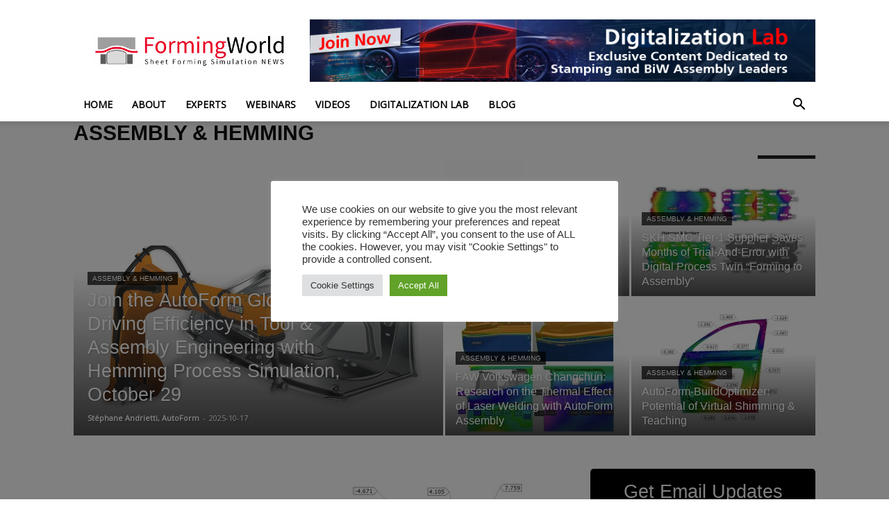

--- FILE ---
content_type: text/html; charset=UTF-8
request_url: https://formingworld.com/category/assembly-hemming/
body_size: 127549
content:
<!doctype html > <!--[if IE 8]><html class="ie8" lang="en"> <![endif]--> <!--[if IE 9]><html class="ie9" lang="en"> <![endif]--> <!--[if gt IE 8]><!--><html dir="ltr" lang="en-US" prefix="og: https://ogp.me/ns#"> <!--<![endif]--><head><meta charset="UTF-8" /><meta name="viewport" content="width=device-width, initial-scale=1.0"><link rel="pingback" href="https://formingworld.com/xmlrpc.php" /> <script type="text/javascript">window.flatStyles = window.flatStyles || ''

			window.lightspeedOptimizeStylesheet = function () {
				const currentStylesheet = document.querySelector( '.tcb-lightspeed-style:not([data-ls-optimized])' )

				if ( currentStylesheet ) {
					try {
						if ( currentStylesheet.sheet && currentStylesheet.sheet.cssRules ) {
							if ( window.flatStyles ) {
								if ( this.optimizing ) {
									setTimeout( window.lightspeedOptimizeStylesheet.bind( this ), 24 )
								} else {
									this.optimizing = true;

									let rulesIndex = 0;

									while ( rulesIndex < currentStylesheet.sheet.cssRules.length ) {
										const rule = currentStylesheet.sheet.cssRules[ rulesIndex ]
										/* remove rules that already exist in the page */
										if ( rule.type === CSSRule.STYLE_RULE && window.flatStyles.includes( `${rule.selectorText}{` ) ) {
											currentStylesheet.sheet.deleteRule( rulesIndex )
										} else {
											rulesIndex ++
										}
									}
									/* optimize, mark it such, move to the next file, append the styles we have until now */
									currentStylesheet.setAttribute( 'data-ls-optimized', '1' )

									window.flatStyles += currentStylesheet.innerHTML

									this.optimizing = false
								}
							} else {
								window.flatStyles = currentStylesheet.innerHTML
								currentStylesheet.setAttribute( 'data-ls-optimized', '1' )
							}
						}
					} catch ( error ) {
						console.warn( error )
					}

					if ( currentStylesheet.parentElement.tagName !== 'HEAD' ) {
						/* always make sure that those styles end up in the head */
						const stylesheetID = currentStylesheet.id;
						/**
						 * make sure that there is only one copy of the css
						 * e.g display CSS
						 */
						if ( ( ! stylesheetID || ( stylesheetID && ! document.querySelector( `head #${stylesheetID}` ) ) ) ) {
							document.head.prepend( currentStylesheet )
						} else {
							currentStylesheet.remove();
						}
					}
				}
			}

			window.lightspeedOptimizeFlat = function ( styleSheetElement ) {
				if ( document.querySelectorAll( 'link[href*="thrive_flat.css"]' ).length > 1 ) {
					/* disable this flat if we already have one */
					styleSheetElement.setAttribute( 'disabled', true )
				} else {
					/* if this is the first one, make sure he's in head */
					if ( styleSheetElement.parentElement.tagName !== 'HEAD' ) {
						document.head.append( styleSheetElement )
					}
				}
			}</script> <link media="all" href="https://formingworld.com/wp-content/cache/autoptimize/css/autoptimize_bbdcc69d038c41a1213692bd4d14b9a0.css" rel="stylesheet"><title>Assembly &amp; Hemming - FormingWorld</title><meta name="robots" content="max-image-preview:large" /><link rel="canonical" href="https://formingworld.com/category/assembly-hemming/" /><link rel="next" href="https://formingworld.com/category/assembly-hemming/page/2/" /><meta name="generator" content="All in One SEO (AIOSEO) 4.8.6.1" /> <script type="application/ld+json" class="aioseo-schema">{"@context":"https:\/\/schema.org","@graph":[{"@type":"BreadcrumbList","@id":"https:\/\/formingworld.com\/category\/assembly-hemming\/#breadcrumblist","itemListElement":[{"@type":"ListItem","@id":"https:\/\/formingworld.com#listItem","position":1,"name":"Home","item":"https:\/\/formingworld.com","nextItem":{"@type":"ListItem","@id":"https:\/\/formingworld.com\/category\/assembly-hemming\/#listItem","name":"Assembly &amp; Hemming"}},{"@type":"ListItem","@id":"https:\/\/formingworld.com\/category\/assembly-hemming\/#listItem","position":2,"name":"Assembly &amp; Hemming","previousItem":{"@type":"ListItem","@id":"https:\/\/formingworld.com#listItem","name":"Home"}}]},{"@type":"CollectionPage","@id":"https:\/\/formingworld.com\/category\/assembly-hemming\/#collectionpage","url":"https:\/\/formingworld.com\/category\/assembly-hemming\/","name":"Assembly & Hemming - FormingWorld","inLanguage":"en-US","isPartOf":{"@id":"https:\/\/formingworld.com\/#website"},"breadcrumb":{"@id":"https:\/\/formingworld.com\/category\/assembly-hemming\/#breadcrumblist"}},{"@type":"Organization","@id":"https:\/\/formingworld.com\/#organization","name":"FormingWorld","description":"WE THINK IN SHEET METAL","url":"https:\/\/formingworld.com\/"},{"@type":"WebSite","@id":"https:\/\/formingworld.com\/#website","url":"https:\/\/formingworld.com\/","name":"FormingWorld","description":"WE THINK IN SHEET METAL","inLanguage":"en-US","publisher":{"@id":"https:\/\/formingworld.com\/#organization"}}]}</script> <link rel="icon" type="image/png" href="https://formingworld.com/wp-content/uploads/2018/12/favicon-logo.png"><link rel="alternate" type="application/rss+xml" title="FormingWorld &raquo; Feed" href="https://formingworld.com/feed/" /><link rel="alternate" type="application/rss+xml" title="FormingWorld &raquo; Comments Feed" href="https://formingworld.com/comments/feed/" /><link rel="alternate" type="application/rss+xml" title="FormingWorld &raquo; Assembly &amp; Hemming Category Feed" href="https://formingworld.com/category/assembly-hemming/feed/" /> <script type="text/javascript" src="https://formingworld.com/wp-includes/js/jquery/jquery.min.js" id="jquery-core-js"></script> <script type="text/javascript" src="https://formingworld.com/wp-includes/js/jquery/jquery-migrate.min.js" id="jquery-migrate-js"></script> <script type="text/javascript" id="cookie-law-info-js-extra">var Cli_Data = {"nn_cookie_ids":[],"cookielist":[],"non_necessary_cookies":[],"ccpaEnabled":"","ccpaRegionBased":"","ccpaBarEnabled":"","strictlyEnabled":["necessary","obligatoire"],"ccpaType":"gdpr","js_blocking":"","custom_integration":"","triggerDomRefresh":"","secure_cookies":""};
var cli_cookiebar_settings = {"animate_speed_hide":"500","animate_speed_show":"500","background":"#FFF","border":"#b1a6a6c2","border_on":"","button_1_button_colour":"#61a229","button_1_button_hover":"#4e8221","button_1_link_colour":"#fff","button_1_as_button":"1","button_1_new_win":"","button_2_button_colour":"#333","button_2_button_hover":"#292929","button_2_link_colour":"#444","button_2_as_button":"","button_2_hidebar":"","button_3_button_colour":"#dedfe0","button_3_button_hover":"#b2b2b3","button_3_link_colour":"#333333","button_3_as_button":"1","button_3_new_win":"","button_4_button_colour":"#dedfe0","button_4_button_hover":"#b2b2b3","button_4_link_colour":"#333333","button_4_as_button":"1","button_7_button_colour":"#61a229","button_7_button_hover":"#4e8221","button_7_link_colour":"#fff","button_7_as_button":"1","button_7_new_win":"","font_family":"inherit","header_fix":"","notify_animate_hide":"1","notify_animate_show":"","notify_div_id":"#cookie-law-info-bar","notify_position_horizontal":"right","notify_position_vertical":"bottom","scroll_close":"","scroll_close_reload":"","accept_close_reload":"","reject_close_reload":"","showagain_tab":"","showagain_background":"#fff","showagain_border":"#000","showagain_div_id":"#cookie-law-info-again","showagain_x_position":"100px","text":"#333333","show_once_yn":"","show_once":"10000","logging_on":"","as_popup":"","popup_overlay":"1","bar_heading_text":"","cookie_bar_as":"popup","popup_showagain_position":"bottom-right","widget_position":"left"};
var log_object = {"ajax_url":"https:\/\/formingworld.com\/wp-admin\/admin-ajax.php"};</script> <script type="text/javascript" src="https://formingworld.com/wp-content/plugins/cookie-law-info/legacy/public/js/cookie-law-info-public.js" id="cookie-law-info-js"></script> <script type="text/javascript" src="https://formingworld.com/wp-content/plugins/login-and-logout-redirect/public/js/login-and-logout-redirect-public.js" id="login-and-logout-redirect-js"></script> <script type="text/javascript" src="https://formingworld.com/wp-includes/js/jquery/ui/core.min.js" id="jquery-ui-core-js"></script> <script type="text/javascript" src="https://formingworld.com/wp-includes/js/jquery/ui/menu.min.js" id="jquery-ui-menu-js"></script> <script type="text/javascript" src="https://formingworld.com/wp-includes/js/dist/dom-ready.min.js" id="wp-dom-ready-js"></script> <script type="text/javascript" src="https://formingworld.com/wp-includes/js/dist/hooks.min.js" id="wp-hooks-js"></script> <script type="text/javascript" src="https://formingworld.com/wp-includes/js/dist/i18n.min.js" id="wp-i18n-js"></script> <script type="text/javascript" id="wp-i18n-js-after">wp.i18n.setLocaleData( { 'text direction\u0004ltr': [ 'ltr' ] } );</script> <script type="text/javascript" src="https://formingworld.com/wp-includes/js/dist/a11y.min.js" id="wp-a11y-js"></script> <script type="text/javascript" src="https://formingworld.com/wp-includes/js/jquery/ui/autocomplete.min.js" id="jquery-ui-autocomplete-js"></script> <script type="text/javascript" src="https://formingworld.com/wp-includes/js/imagesloaded.min.js" id="imagesloaded-js"></script> <script type="text/javascript" src="https://formingworld.com/wp-includes/js/masonry.min.js" id="masonry-js"></script> <script type="text/javascript" src="https://formingworld.com/wp-includes/js/jquery/jquery.masonry.min.js" id="jquery-masonry-js"></script> <script type="text/javascript" id="tve_frontend-js-extra">var tve_frontend_options = {"ajaxurl":"https:\/\/formingworld.com\/wp-admin\/admin-ajax.php","is_editor_page":"","page_events":[],"is_single":"0","social_fb_app_id":"","dash_url":"https:\/\/formingworld.com\/wp-content\/plugins\/thrive-visual-editor\/thrive-dashboard","queried_object":{"term_id":55,"taxonomy":"category"},"query_vars":{"category_name":"assembly-hemming","certificate_u":""},"$_POST":[],"translations":{"Copy":"Copy","empty_username":"ERROR: The username field is empty.","empty_password":"ERROR: The password field is empty.","empty_login":"ERROR: Enter a username or email address.","min_chars":"At least %s characters are needed","no_headings":"No headings found","registration_err":{"required_field":"<strong>Error<\/strong>: This field is required","required_email":"<strong>Error<\/strong>: Please type your email address","invalid_email":"<strong>Error<\/strong>: The email address isn&#8217;t correct","passwordmismatch":"<strong>Error<\/strong>: Password mismatch"}},"routes":{"posts":"https:\/\/formingworld.com\/wp-json\/tcb\/v1\/posts","video_reporting":"https:\/\/formingworld.com\/wp-json\/tcb\/v1\/video-reporting","courses":"https:\/\/formingworld.com\/wp-json\/tva\/v1\/course_list_element","certificate_search":"https:\/\/formingworld.com\/wp-json\/tva\/v1\/certificate\/search","assessments":"https:\/\/formingworld.com\/wp-json\/tva\/v1\/user\/assessment"},"nonce":"8f3bc104ea","allow_video_src":"","google_client_id":null,"google_api_key":null,"facebook_app_id":null,"lead_generation_custom_tag_apis":["activecampaign","aweber","convertkit","drip","klicktipp","mailchimp","sendlane","zapier"],"post_request_data":[],"user_profile_nonce":"5131a07abd","ip":"3.17.180.66","current_user":[],"conditional_display":{"is_tooltip_dismissed":false}};</script> <script type="text/javascript" src="https://formingworld.com/wp-content/plugins/thrive-visual-editor/editor/js/dist/modules/general.min.js" id="tve_frontend-js"></script> <link rel="https://api.w.org/" href="https://formingworld.com/wp-json/" /><link rel="alternate" title="JSON" type="application/json" href="https://formingworld.com/wp-json/wp/v2/categories/55" /><link rel="EditURI" type="application/rsd+xml" title="RSD" href="https://formingworld.com/xmlrpc.php?rsd" /><meta name="generator" content="WordPress 6.8.2" /> <style type="text/css" id="tve_global_variables">:root{--tcb-color-0:rgb(246, 246, 246);--tcb-color-0-h:0;--tcb-color-0-s:0%;--tcb-color-0-l:96%;--tcb-color-0-a:1;--tcb-color-1:rgb(236, 45, 73);--tcb-color-1-h:351;--tcb-color-1-s:83%;--tcb-color-1-l:55%;--tcb-color-1-a:1;--tcb-color-2:rgb(34, 34, 34);--tcb-color-2-h:0;--tcb-color-2-s:0%;--tcb-color-2-l:13%;--tcb-color-2-a:1;--tcb-color-3:rgb(56, 133, 194);--tcb-color-3-h:206;--tcb-color-3-s:55%;--tcb-color-3-l:49%;--tcb-color-3-a:1;--tcb-background-author-image:url(https://secure.gravatar.com/avatar/09214afe96a2dd66aa554b70dff0a80880bc09daa4e3b101a4678a64a3910357?s=256&d=mm&r=g);--tcb-background-user-image:url();--tcb-background-featured-image-thumbnail:url(https://formingworld.com/wp-content/uploads/2025/02/463-0-AutoForm_social_media_03_1792x1008px.png);}</style> <script>window.tdb_global_vars = {"wpRestUrl":"https:\/\/formingworld.com\/wp-json\/","permalinkStructure":"\/%postname%\/"};
        window.tdb_p_autoload_vars = {"isAjax":false,"isAdminBarShowing":false};</script>  <script type="text/javascript">var clicky_custom = clicky_custom || {};
  clicky_custom.outbound_pattern = ['/go/','/out/'];</script> <script async src="//static.getclicky.com/101423582.js"></script>    <script type="text/javascript" id="td-generated-header-js">var tdBlocksArray = []; //here we store all the items for the current page

	    // td_block class - each ajax block uses a object of this class for requests
	    function tdBlock() {
		    this.id = '';
		    this.block_type = 1; //block type id (1-234 etc)
		    this.atts = '';
		    this.td_column_number = '';
		    this.td_current_page = 1; //
		    this.post_count = 0; //from wp
		    this.found_posts = 0; //from wp
		    this.max_num_pages = 0; //from wp
		    this.td_filter_value = ''; //current live filter value
		    this.is_ajax_running = false;
		    this.td_user_action = ''; // load more or infinite loader (used by the animation)
		    this.header_color = '';
		    this.ajax_pagination_infinite_stop = ''; //show load more at page x
	    }

        // td_js_generator - mini detector
        ( function () {
            var htmlTag = document.getElementsByTagName("html")[0];

	        if ( navigator.userAgent.indexOf("MSIE 10.0") > -1 ) {
                htmlTag.className += ' ie10';
            }

            if ( !!navigator.userAgent.match(/Trident.*rv\:11\./) ) {
                htmlTag.className += ' ie11';
            }

	        if ( navigator.userAgent.indexOf("Edge") > -1 ) {
                htmlTag.className += ' ieEdge';
            }

            if ( /(iPad|iPhone|iPod)/g.test(navigator.userAgent) ) {
                htmlTag.className += ' td-md-is-ios';
            }

            var user_agent = navigator.userAgent.toLowerCase();
            if ( user_agent.indexOf("android") > -1 ) {
                htmlTag.className += ' td-md-is-android';
            }

            if ( -1 !== navigator.userAgent.indexOf('Mac OS X')  ) {
                htmlTag.className += ' td-md-is-os-x';
            }

            if ( /chrom(e|ium)/.test(navigator.userAgent.toLowerCase()) ) {
               htmlTag.className += ' td-md-is-chrome';
            }

            if ( -1 !== navigator.userAgent.indexOf('Firefox') ) {
                htmlTag.className += ' td-md-is-firefox';
            }

            if ( -1 !== navigator.userAgent.indexOf('Safari') && -1 === navigator.userAgent.indexOf('Chrome') ) {
                htmlTag.className += ' td-md-is-safari';
            }

            if( -1 !== navigator.userAgent.indexOf('IEMobile') ){
                htmlTag.className += ' td-md-is-iemobile';
            }

        })();

        var tdLocalCache = {};

        ( function () {
            "use strict";

            tdLocalCache = {
                data: {},
                remove: function (resource_id) {
                    delete tdLocalCache.data[resource_id];
                },
                exist: function (resource_id) {
                    return tdLocalCache.data.hasOwnProperty(resource_id) && tdLocalCache.data[resource_id] !== null;
                },
                get: function (resource_id) {
                    return tdLocalCache.data[resource_id];
                },
                set: function (resource_id, cachedData) {
                    tdLocalCache.remove(resource_id);
                    tdLocalCache.data[resource_id] = cachedData;
                }
            };
        })();

    
    
var td_viewport_interval_list=[{"limitBottom":767,"sidebarWidth":228},{"limitBottom":1018,"sidebarWidth":300},{"limitBottom":1140,"sidebarWidth":324}];
var td_animation_stack_effect="type0";
var tds_animation_stack=true;
var td_animation_stack_specific_selectors=".entry-thumb, img, .td-lazy-img";
var td_animation_stack_general_selectors=".td-animation-stack img, .td-animation-stack .entry-thumb, .post img, .td-animation-stack .td-lazy-img";
var tdc_is_installed="yes";
var tdc_domain_active=false;
var td_ajax_url="https:\/\/formingworld.com\/wp-admin\/admin-ajax.php?td_theme_name=Newspaper&v=12.7.1";
var td_get_template_directory_uri="https:\/\/formingworld.com\/wp-content\/plugins\/td-composer\/legacy\/common";
var tds_snap_menu="smart_snap_always";
var tds_logo_on_sticky="show_header_logo";
var tds_header_style="";
var td_please_wait="Please wait...";
var td_email_user_pass_incorrect="User or password incorrect!";
var td_email_user_incorrect="Email or username incorrect!";
var td_email_incorrect="Email incorrect!";
var td_user_incorrect="Username incorrect!";
var td_email_user_empty="Email or username empty!";
var td_pass_empty="Pass empty!";
var td_pass_pattern_incorrect="Invalid Pass Pattern!";
var td_retype_pass_incorrect="Retyped Pass incorrect!";
var tds_more_articles_on_post_enable="show";
var tds_more_articles_on_post_time_to_wait="";
var tds_more_articles_on_post_pages_distance_from_top=0;
var tds_captcha="";
var tds_theme_color_site_wide="#4db2ec";
var tds_smart_sidebar="enabled";
var tdThemeName="Newspaper";
var tdThemeNameWl="Newspaper";
var td_magnific_popup_translation_tPrev="Previous (Left arrow key)";
var td_magnific_popup_translation_tNext="Next (Right arrow key)";
var td_magnific_popup_translation_tCounter="%curr% of %total%";
var td_magnific_popup_translation_ajax_tError="The content from %url% could not be loaded.";
var td_magnific_popup_translation_image_tError="The image #%curr% could not be loaded.";
var tdBlockNonce="c58b8b189d";
var tdMobileMenu="enabled";
var tdMobileSearch="enabled";
var tdDateNamesI18n={"month_names":["January","February","March","April","May","June","July","August","September","October","November","December"],"month_names_short":["Jan","Feb","Mar","Apr","May","Jun","Jul","Aug","Sep","Oct","Nov","Dec"],"day_names":["Sunday","Monday","Tuesday","Wednesday","Thursday","Friday","Saturday"],"day_names_short":["Sun","Mon","Tue","Wed","Thu","Fri","Sat"]};
var tdb_modal_confirm="Save";
var tdb_modal_cancel="Cancel";
var tdb_modal_confirm_alt="Yes";
var tdb_modal_cancel_alt="No";
var td_deploy_mode="deploy";
var td_ad_background_click_link="";
var td_ad_background_click_target="";</script>  <script type="application/ld+json">{
        "@context": "https://schema.org",
        "@type": "BreadcrumbList",
        "itemListElement": [
            {
                "@type": "ListItem",
                "position": 1,
                "item": {
                    "@type": "WebSite",
                    "@id": "https://formingworld.com/",
                    "name": "Home"
                }
            },
            {
                "@type": "ListItem",
                "position": 2,
                    "item": {
                    "@type": "WebPage",
                    "@id": "https://formingworld.com/category/assembly-hemming/",
                    "name": "Assembly &amp; Hemming"
                }
            }    
        ]
    }</script> </head><body data-rsssl=1 class="archive category category-assembly-hemming category-55 wp-theme-Newspaper td-standard-pack global-block-template-1 td_category_template_1 td_category_top_posts_style_1 tve-theme- td-animation-stack-type0 td-full-layout" itemscope="itemscope" itemtype="https://schema.org/WebPage"><div class="td-scroll-up" data-style="style1"><i class="td-icon-menu-up"></i></div><div class="td-menu-background" style="visibility:hidden"></div><div id="td-mobile-nav" style="visibility:hidden"><div class="td-mobile-container"><div class="td-menu-socials-wrap"><div class="td-menu-socials"> <span class="td-social-icon-wrap"> <a target="_blank" href="https://www.facebook.com/AutoForm-Engineering-652968525106145/" title="Facebook"> <i class="td-icon-font td-icon-facebook"></i> <span style="display: none">Facebook</span> </a> </span> <span class="td-social-icon-wrap"> <a target="_blank" href="https://www.linkedin.com/company/autoform-engineering/" title="Linkedin"> <i class="td-icon-font td-icon-linkedin"></i> <span style="display: none">Linkedin</span> </a> </span> <span class="td-social-icon-wrap"> <a target="_blank" href="https://formingworld.com/feed/" title="RSS"> <i class="td-icon-font td-icon-rss"></i> <span style="display: none">RSS</span> </a> </span> <span class="td-social-icon-wrap"> <a target="_blank" href="https://twitter.com/AutoForm_Eng" title="Twitter"> <i class="td-icon-font td-icon-twitter"></i> <span style="display: none">Twitter</span> </a> </span> <span class="td-social-icon-wrap"> <a target="_blank" href="https://www.youtube.com/channel/UCKAJj3isbmpxF0_QlUqPCFg" title="Youtube"> <i class="td-icon-font td-icon-youtube"></i> <span style="display: none">Youtube</span> </a> </span></div><div class="td-mobile-close"> <span><i class="td-icon-close-mobile"></i></span></div></div><div class="td-menu-login-section"><div class="td-guest-wrap"><div class="td-menu-login"><a id="login-link-mob">Sign in</a></div></div></div><div class="td-mobile-content"><div class="menu-homepage-menu-container"><ul id="menu-homepage-menu" class="td-mobile-main-menu"><li id="menu-item-2063" class="menu-item menu-item-type-post_type menu-item-object-page menu-item-home menu-item-first menu-item-2063"><a href="https://formingworld.com/">Home</a></li><li id="menu-item-2772" class="menu-item menu-item-type-post_type menu-item-object-page menu-item-2772"><a href="https://formingworld.com/about/">About</a></li><li id="menu-item-7447" class="menu-item menu-item-type-post_type menu-item-object-page menu-item-7447"><a href="https://formingworld.com/autoform-experts/">Experts</a></li><li id="menu-item-7340" class="menu-item menu-item-type-post_type menu-item-object-page menu-item-7340"><a href="https://formingworld.com/webinars/">Webinars</a></li><li id="menu-item-10497" class="menu-item menu-item-type-post_type menu-item-object-page menu-item-10497"><a href="https://formingworld.com/videos/">Videos</a></li><li id="menu-item-11289" class="menu-item menu-item-type-post_type menu-item-object-page menu-item-11289"><a href="https://formingworld.com/members-portal/">Digitalization Lab</a></li><li id="menu-item-2062" class="menu-item menu-item-type-post_type menu-item-object-page current_page_parent menu-item-2062"><a href="https://formingworld.com/blog/">Blog</a></li></ul></div></div></div><div id="login-form-mobile" class="td-register-section"><div id="td-login-mob" class="td-login-animation td-login-hide-mob"><div class="td-login-close"> <span class="td-back-button"><i class="td-icon-read-down"></i></span><div class="td-login-title">Sign in</div><div class="td-mobile-close"> <span><i class="td-icon-close-mobile"></i></span></div></div><form class="td-login-form-wrap" action="#" method="post"><div class="td-login-panel-title"><span>Welcome!</span>Log into your account</div><div class="td_display_err"></div><div class="td-login-inputs"><input class="td-login-input" autocomplete="username" type="text" name="login_email" id="login_email-mob" value="" required><label for="login_email-mob">your username</label></div><div class="td-login-inputs"><input class="td-login-input" autocomplete="current-password" type="password" name="login_pass" id="login_pass-mob" value="" required><label for="login_pass-mob">your password</label></div> <input type="button" name="login_button" id="login_button-mob" class="td-login-button" value="LOG IN"><div class="td-login-info-text"> <a href="#" id="forgot-pass-link-mob">Forgot your password?</a></div><div class="td-login-register-link"></div></form></div><div id="td-forgot-pass-mob" class="td-login-animation td-login-hide-mob"><div class="td-forgot-pass-close"> <a href="#" aria-label="Back" class="td-back-button"><i class="td-icon-read-down"></i></a><div class="td-login-title">Password recovery</div></div><div class="td-login-form-wrap"><div class="td-login-panel-title">Recover your password</div><div class="td_display_err"></div><div class="td-login-inputs"><input class="td-login-input" type="text" name="forgot_email" id="forgot_email-mob" value="" required><label for="forgot_email-mob">your email</label></div> <input type="button" name="forgot_button" id="forgot_button-mob" class="td-login-button" value="Send My Pass"></div></div></div></div><div class="td-search-background" style="visibility:hidden"></div><div class="td-search-wrap-mob" style="visibility:hidden"><div class="td-drop-down-search"><form method="get" class="td-search-form" action="https://formingworld.com/"><div class="td-search-close"> <span><i class="td-icon-close-mobile"></i></span></div><div role="search" class="td-search-input"> <span>Search</span> <input id="td-header-search-mob" type="text" value="" name="s" autocomplete="off" /></div></form><div id="td-aj-search-mob" class="td-ajax-search-flex"></div></div></div><div id="td-outer-wrap" class="td-theme-wrap"><div class="tdc-header-wrap "><div class="td-header-wrap td-header-style-1 "><div class="td-header-top-menu-full td-container-wrap "><div class="td-container td-header-row td-header-top-menu"><div id="login-form" class="white-popup-block mfp-hide mfp-with-anim td-login-modal-wrap"><div class="td-login-wrap"> <a href="#" aria-label="Back" class="td-back-button"><i class="td-icon-modal-back"></i></a><div id="td-login-div" class="td-login-form-div td-display-block"><div class="td-login-panel-title">Sign in</div><div class="td-login-panel-descr">Welcome! Log into your account</div><div class="td_display_err"></div><form id="loginForm" action="#" method="post"><div class="td-login-inputs"><input class="td-login-input" autocomplete="username" type="text" name="login_email" id="login_email" value="" required><label for="login_email">your username</label></div><div class="td-login-inputs"><input class="td-login-input" autocomplete="current-password" type="password" name="login_pass" id="login_pass" value="" required><label for="login_pass">your password</label></div> <input type="button"  name="login_button" id="login_button" class="wpb_button btn td-login-button" value="Login"></form><div class="td-login-info-text"><a href="#" id="forgot-pass-link">Forgot your password? Get help</a></div></div><div id="td-forgot-pass-div" class="td-login-form-div td-display-none"><div class="td-login-panel-title">Password recovery</div><div class="td-login-panel-descr">Recover your password</div><div class="td_display_err"></div><form id="forgotpassForm" action="#" method="post"><div class="td-login-inputs"><input class="td-login-input" type="text" name="forgot_email" id="forgot_email" value="" required><label for="forgot_email">your email</label></div> <input type="button" name="forgot_button" id="forgot_button" class="wpb_button btn td-login-button" value="Send My Password"></form><div class="td-login-info-text">A password will be e-mailed to you.</div></div></div></div></div></div><div class="td-banner-wrap-full td-logo-wrap-full td-container-wrap "><div class="td-container td-header-row td-header-header"><div class="td-header-sp-logo"> <a class="td-main-logo" href="https://formingworld.com/"> <img src="https://formingworld.com/wp-content/uploads/2019/07/Logo-FormingWorld-AutoForm.jpg" alt="Auto Forming World" title="The Leading Site for Sheet Metal Forming Simulation"  width="945" height="172"/> <span class="td-visual-hidden">FormingWorld</span> </a></div><div class="td-header-sp-recs"><div class="td-header-rec-wrap"><div class="td-a-rec td-a-rec-id-header  td-a-rec-no-translate tdi_1 td_block_template_1"> <a href="https://formingworld.com/members-portal/"><img class="alignnone size-full wp-image-11402" src="https://formingworld.com/wp-content/uploads/2023/11/2023-Banner-Digitilization-Lap_1_1800_200dpi.jpg" alt="" width="1600" height="198" /></a></div></div></div></div></div><div class="td-header-menu-wrap-full td-container-wrap "><div class="td-header-menu-wrap td-header-gradient "><div class="td-container td-header-row td-header-main-menu"><div id="td-header-menu" role="navigation"><div id="td-top-mobile-toggle"><a href="#" role="button" aria-label="Menu"><i class="td-icon-font td-icon-mobile"></i></a></div><div class="td-main-menu-logo td-logo-in-header"> <a class="td-mobile-logo td-sticky-header" aria-label="Logo" href="https://formingworld.com/"> <img class="td-retina-data" data-retina="https://formingworld.com/wp-content/uploads/2019/08/FormingWorld-LOGO-white.png" src="https://formingworld.com/wp-content/uploads/2019/08/FormingWorld-LOGO-white.png" alt="Auto Forming World" title="The Leading Site for Sheet Metal Forming Simulation"  width="882" height="139"/> </a> <a class="td-header-logo td-sticky-header" aria-label="Logo" href="https://formingworld.com/"> <img src="https://formingworld.com/wp-content/uploads/2019/07/Logo-FormingWorld-AutoForm.jpg" alt="Auto Forming World" title="The Leading Site for Sheet Metal Forming Simulation"  width="882" height="139"/> </a></div><div class="menu-homepage-menu-container"><ul id="menu-homepage-menu-1" class="sf-menu"><li class="menu-item menu-item-type-post_type menu-item-object-page menu-item-home menu-item-first td-menu-item td-normal-menu menu-item-2063"><a href="https://formingworld.com/">Home</a></li><li class="menu-item menu-item-type-post_type menu-item-object-page td-menu-item td-normal-menu menu-item-2772"><a href="https://formingworld.com/about/">About</a></li><li class="menu-item menu-item-type-post_type menu-item-object-page td-menu-item td-normal-menu menu-item-7447"><a href="https://formingworld.com/autoform-experts/">Experts</a></li><li class="menu-item menu-item-type-post_type menu-item-object-page td-menu-item td-normal-menu menu-item-7340"><a href="https://formingworld.com/webinars/">Webinars</a></li><li class="menu-item menu-item-type-post_type menu-item-object-page td-menu-item td-normal-menu menu-item-10497"><a href="https://formingworld.com/videos/">Videos</a></li><li class="menu-item menu-item-type-post_type menu-item-object-page td-menu-item td-normal-menu menu-item-11289"><a href="https://formingworld.com/members-portal/">Digitalization Lab</a></li><li class="menu-item menu-item-type-post_type menu-item-object-page current_page_parent td-menu-item td-normal-menu menu-item-2062"><a href="https://formingworld.com/blog/">Blog</a></li></ul></div></div><div class="header-search-wrap"><div class="td-search-btns-wrap"> <a id="td-header-search-button" href="#" role="button" aria-label="Search" class="dropdown-toggle " data-toggle="dropdown"><i class="td-icon-search"></i></a> <a id="td-header-search-button-mob" href="#" role="button" aria-label="Search" class="dropdown-toggle " data-toggle="dropdown"><i class="td-icon-search"></i></a></div><div class="td-drop-down-search" aria-labelledby="td-header-search-button"><form method="get" class="td-search-form" action="https://formingworld.com/"><div role="search" class="td-head-form-search-wrap"> <input id="td-header-search" type="text" value="" name="s" autocomplete="off" /><input class="wpb_button wpb_btn-inverse btn" type="submit" id="td-header-search-top" value="Search" /></div></form><div id="td-aj-search"></div></div></div></div></div></div></div></div><div class="td-category-header td-container-wrap"><div class="td-container"><div class="td-pb-row"><div class="td-pb-span12"><div class="td-crumb-container"><div class="entry-crumbs"><span><a title="" class="entry-crumb" href="https://formingworld.com/">Home</a></span> <i class="td-icon-right td-bread-sep td-bred-no-url-last"></i> <span class="td-bred-no-url-last">Assembly &amp; Hemming</span></div></div><h1 class="entry-title td-page-title">Assembly &amp; Hemming</h1></div></div><div class="td-category-pulldown-filter td-wrapper-pulldown-filter"><div class="td-pulldown-filter-display-option"><div class="td-subcat-more">Latest <i class="td-icon-menu-down"></i></div><ul class="td-pulldown-filter-list"><li class="td-pulldown-filter-item"><a class="td-pulldown-category-filter-link" id="tdi_3" data-td_block_id="tdi_2" href="https://formingworld.com/category/assembly-hemming/">Latest</a></li><li class="td-pulldown-filter-item"><a class="td-pulldown-category-filter-link" id="tdi_4" data-td_block_id="tdi_2" href="https://formingworld.com/category/assembly-hemming/?filter_by=featured">Featured posts</a></li><li class="td-pulldown-filter-item"><a class="td-pulldown-category-filter-link" id="tdi_5" data-td_block_id="tdi_2" href="https://formingworld.com/category/assembly-hemming/?filter_by=popular">Most popular</a></li><li class="td-pulldown-filter-item"><a class="td-pulldown-category-filter-link" id="tdi_6" data-td_block_id="tdi_2" href="https://formingworld.com/category/assembly-hemming/?filter_by=popular7">7 days popular</a></li><li class="td-pulldown-filter-item"><a class="td-pulldown-category-filter-link" id="tdi_7" data-td_block_id="tdi_2" href="https://formingworld.com/category/assembly-hemming/?filter_by=review_high">By review score</a></li><li class="td-pulldown-filter-item"><a class="td-pulldown-category-filter-link" id="tdi_8" data-td_block_id="tdi_2" href="https://formingworld.com/category/assembly-hemming/?filter_by=random_posts">Random</a></li></ul></div></div></div></div><div class="td-category-grid td-container-wrap"><div class="td-container"><div class="td-pb-row"><div class="td-pb-span12"><div class="td_block_wrap td_block_big_grid_1 tdi_9 td-grid-style-1 td-hover-1 td-big-grids td-pb-border-top td_block_template_1"  data-td-block-uid="tdi_9" ><div id=tdi_9 class="td_block_inner"><div class="td-big-grid-wrapper"><div class="td_module_mx5 td-animation-stack td-big-grid-post-0 td-big-grid-post td-big-thumb"><div class="td-module-thumb"><a href="https://formingworld.com/driving-efficiency-in-tool-assembly-webinar/"  rel="bookmark" class="td-image-wrap " title="Join the AutoForm Global Webinar: Driving Efficiency in Tool &#038; Assembly Engineering with Hemming Process Simulation, October 29" ><img class="entry-thumb" src="[data-uri]" alt="" title="Join the AutoForm Global Webinar: Driving Efficiency in Tool &#038; Assembly Engineering with Hemming Process Simulation, October 29" data-type="image_tag" data-img-url="https://formingworld.com/wp-content/uploads/2025/10/478_0-534x462.png"  width="534" height="462" /></a></div><div class="td-meta-info-container"><div class="td-meta-align"><div class="td-big-grid-meta"> <a href="https://formingworld.com/category/assembly-hemming/" class="td-post-category" >Assembly &amp; Hemming</a><h3 class="entry-title td-module-title"><a href="https://formingworld.com/driving-efficiency-in-tool-assembly-webinar/"  rel="bookmark" title="Join the AutoForm Global Webinar: Driving Efficiency in Tool &#038; Assembly Engineering with Hemming Process Simulation, October 29">Join the AutoForm Global Webinar: Driving Efficiency in Tool &#038; Assembly Engineering with Hemming Process Simulation, October 29</a></h3></div><div class="td-module-meta-info"> <span class="td-post-author-name"><a href="">Stéphane Andrietti, AutoForm</a> <span>-</span> </span> <span class="td-post-date"><time class="entry-date updated td-module-date" datetime="2025-10-17T14:37:03+02:00" >2025-10-17</time></span></div></div></div></div><div class="td-big-grid-scroll"><div class="td_module_mx6 td-animation-stack td-big-grid-post-1 td-big-grid-post td-small-thumb"><div class="td-module-thumb"><a href="https://formingworld.com/biw-engineering-robustness-analysis-webinar/"  rel="bookmark" class="td-image-wrap " title="Join the AutoForm Global Webinar: Linking Stamping &#038; BiW Engineering &#8211; Benefits brought by Robustness Analysis, September 11" ><img class="entry-thumb" src="[data-uri]" alt="" title="Join the AutoForm Global Webinar: Linking Stamping &#038; BiW Engineering &#8211; Benefits brought by Robustness Analysis, September 11" data-type="image_tag" data-img-url="https://formingworld.com/wp-content/uploads/2025/08/478_0-265x198.png"  width="265" height="198" /></a></div><div class="td-meta-info-container"><div class="td-meta-align"><div class="td-big-grid-meta"> <a href="https://formingworld.com/category/assembly-hemming/" class="td-post-category" >Assembly &amp; Hemming</a><h3 class="entry-title td-module-title"><a href="https://formingworld.com/biw-engineering-robustness-analysis-webinar/"  rel="bookmark" title="Join the AutoForm Global Webinar: Linking Stamping &#038; BiW Engineering &#8211; Benefits brought by Robustness Analysis, September 11">Join the AutoForm Global Webinar: Linking Stamping &#038; BiW Engineering &#8211; Benefits brought by Robustness Analysis, September 11</a></h3></div></div></div></div><div class="td_module_mx6 td-animation-stack td-big-grid-post-2 td-big-grid-post td-small-thumb"><div class="td-module-thumb"><a href="https://formingworld.com/skh-smc-digital-twins/"  rel="bookmark" class="td-image-wrap " title="SKH SMC Tier-1 Supplier Saves Months of Trial-And-Error with Digital Process Twin “Forming to Assembly”" ><img class="entry-thumb" src="[data-uri]" alt="" title="SKH SMC Tier-1 Supplier Saves Months of Trial-And-Error with Digital Process Twin “Forming to Assembly”" data-type="image_tag" data-img-url="https://formingworld.com/wp-content/uploads/2025/07/476-0-skh-smc-assembly-automtoive-265x198.jpg"  width="265" height="198" /></a></div><div class="td-meta-info-container"><div class="td-meta-align"><div class="td-big-grid-meta"> <a href="https://formingworld.com/category/assembly-hemming/" class="td-post-category" >Assembly &amp; Hemming</a><h3 class="entry-title td-module-title"><a href="https://formingworld.com/skh-smc-digital-twins/"  rel="bookmark" title="SKH SMC Tier-1 Supplier Saves Months of Trial-And-Error with Digital Process Twin “Forming to Assembly”">SKH SMC Tier-1 Supplier Saves Months of Trial-And-Error with Digital Process Twin “Forming to Assembly”</a></h3></div></div></div></div><div class="td_module_mx6 td-animation-stack td-big-grid-post-3 td-big-grid-post td-small-thumb"><div class="td-module-thumb"><a href="https://formingworld.com/laser-welding-thermal-effects-assembly/"  rel="bookmark" class="td-image-wrap " title="FAW Volkswagen Changchun: Research on the Thermal Effect of Laser Welding with AutoForm Assembly" ><img class="entry-thumb" src="[data-uri]" alt="" title="FAW Volkswagen Changchun: Research on the Thermal Effect of Laser Welding with AutoForm Assembly" data-type="image_tag" data-img-url="https://formingworld.com/wp-content/uploads/2025/02/464-0-laser-welding-thermal-effects-assembly-265x198.jpg"  width="265" height="198" /></a></div><div class="td-meta-info-container"><div class="td-meta-align"><div class="td-big-grid-meta"> <a href="https://formingworld.com/category/assembly-hemming/" class="td-post-category" >Assembly &amp; Hemming</a><h3 class="entry-title td-module-title"><a href="https://formingworld.com/laser-welding-thermal-effects-assembly/"  rel="bookmark" title="FAW Volkswagen Changchun: Research on the Thermal Effect of Laser Welding with AutoForm Assembly">FAW Volkswagen Changchun: Research on the Thermal Effect of Laser Welding with AutoForm Assembly</a></h3></div></div></div></div><div class="td_module_mx6 td-animation-stack td-big-grid-post-4 td-big-grid-post td-small-thumb"><div class="td-module-thumb"><a href="https://formingworld.com/virtual-shimming-teaching/"  rel="bookmark" class="td-image-wrap " title="AutoForm-BuildOptimizer: Potential of Virtual Shimming &amp; Teaching" ><img class="entry-thumb" src="[data-uri]" alt="" title="AutoForm-BuildOptimizer: Potential of Virtual Shimming &amp; Teaching" data-type="image_tag" data-img-url="https://formingworld.com/wp-content/uploads/2025/02/462-0-assemlby-build-optimizer-265x198.jpg"  width="265" height="198" /></a></div><div class="td-meta-info-container"><div class="td-meta-align"><div class="td-big-grid-meta"> <a href="https://formingworld.com/category/assembly-hemming/" class="td-post-category" >Assembly &amp; Hemming</a><h3 class="entry-title td-module-title"><a href="https://formingworld.com/virtual-shimming-teaching/"  rel="bookmark" title="AutoForm-BuildOptimizer: Potential of Virtual Shimming &amp; Teaching">AutoForm-BuildOptimizer: Potential of Virtual Shimming &amp; Teaching</a></h3></div></div></div></div></div></div><div class="clearfix"></div></div></div></div></div></div></div><div class="td-main-content-wrap td-container-wrap"><div class="td-container"><div class="td-pb-row"><div class="td-pb-span8 td-main-content"><div class="td-ss-main-content"><div class="td-block-row"><div class="td-block-span6"><div class="td_module_1 td_module_wrap td-animation-stack"><div class="td-module-image"><div class="td-module-thumb"><a href="https://formingworld.com/digital-clamping-solutions-webinar/"  rel="bookmark" class="td-image-wrap " title="Join the AutoForm Global Webinar: Transform Your BiW Quality Control with Cost-Efficient Digital Clamping Solutions, April 1" ><img class="entry-thumb" src="[data-uri]" alt="" title="Join the AutoForm Global Webinar: Transform Your BiW Quality Control with Cost-Efficient Digital Clamping Solutions, April 1" data-type="image_tag" data-img-url="https://formingworld.com/wp-content/uploads/2025/02/463-0-AutoForm_social_media_03_1792x1008px-324x160.png" data-img-retina-url="https://formingworld.com/wp-content/uploads/2025/02/463-0-AutoForm_social_media_03_1792x1008px-648x320.png" width="324" height="160" /></a></div> <a href="https://formingworld.com/category/assembly-hemming/" class="td-post-category" >Assembly &amp; Hemming</a></div><h3 class="entry-title td-module-title"><a href="https://formingworld.com/digital-clamping-solutions-webinar/"  rel="bookmark" title="Join the AutoForm Global Webinar: Transform Your BiW Quality Control with Cost-Efficient Digital Clamping Solutions, April 1">Join the AutoForm Global Webinar: Transform Your BiW Quality Control with...</a></h3><div class="td-module-meta-info"> <span class="td-post-author-name"><a href="">Stéphane Andrietti, AutoForm</a> <span>-</span> </span> <span class="td-post-date"><time class="entry-date updated td-module-date" datetime="2025-03-26T10:51:27+01:00" >2025-03-26</time></span></div></div></div><div class="td-block-span6"><div class="td_module_1 td_module_wrap td-animation-stack"><div class="td-module-image"><div class="td-module-thumb"><a href="https://formingworld.com/correcting-springback-in-assembly/"  rel="bookmark" class="td-image-wrap " title="Leveraging Assembly Simulation to Build Perfect Assemblies from Parts 10 Times Out of Specification" ><img class="entry-thumb" src="[data-uri]" alt="" title="Leveraging Assembly Simulation to Build Perfect Assemblies from Parts 10 Times Out of Specification" data-type="image_tag" data-img-url="https://formingworld.com/wp-content/uploads/2024/10/438-0-Assembly-Solves-Out-of-Tolerance-Parts-324x160.jpg" data-img-retina-url="https://formingworld.com/wp-content/uploads/2024/10/438-0-Assembly-Solves-Out-of-Tolerance-Parts-648x320.jpg" width="324" height="160" /></a></div> <a href="https://formingworld.com/category/assembly-hemming/" class="td-post-category" >Assembly &amp; Hemming</a></div><h3 class="entry-title td-module-title"><a href="https://formingworld.com/correcting-springback-in-assembly/"  rel="bookmark" title="Leveraging Assembly Simulation to Build Perfect Assemblies from Parts 10 Times Out of Specification">Leveraging Assembly Simulation to Build Perfect Assemblies from Parts 10 Times...</a></h3><div class="td-module-meta-info"> <span class="td-post-author-name"><a href="">Battista Panizzon, AutoForm</a> <span>-</span> </span> <span class="td-post-date"><time class="entry-date updated td-module-date" datetime="2024-12-03T10:47:46+01:00" >2024-12-03</time></span></div></div></div></div><div class="td-block-row"><div class="td-block-span6"><div class="td_module_1 td_module_wrap td-animation-stack"><div class="td-module-image"><div class="td-module-thumb"><a href="https://formingworld.com/biw-assembly-dimensional-accuracy-webinar/"  rel="bookmark" class="td-image-wrap " title="Join the AutoForm Global Webinar: Compensation Strategies to Achieve BiW Assembly Dimensional Accuracy, November 28" ><img class="entry-thumb" src="[data-uri]" alt="" title="Join the AutoForm Global Webinar: Compensation Strategies to Achieve BiW Assembly Dimensional Accuracy, November 28" data-type="image_tag" data-img-url="https://formingworld.com/wp-content/uploads/2024/11/446-0-324x160.png" data-img-retina-url="https://formingworld.com/wp-content/uploads/2024/11/446-0-648x320.png" width="324" height="160" /></a></div> <a href="https://formingworld.com/category/assembly-hemming/" class="td-post-category" >Assembly &amp; Hemming</a></div><h3 class="entry-title td-module-title"><a href="https://formingworld.com/biw-assembly-dimensional-accuracy-webinar/"  rel="bookmark" title="Join the AutoForm Global Webinar: Compensation Strategies to Achieve BiW Assembly Dimensional Accuracy, November 28">Join the AutoForm Global Webinar: Compensation Strategies to Achieve BiW Assembly...</a></h3><div class="td-module-meta-info"> <span class="td-post-author-name"><a href="">Stéphane Andrietti, AutoForm</a> <span>-</span> </span> <span class="td-post-date"><time class="entry-date updated td-module-date" datetime="2024-11-14T12:41:09+01:00" >2024-11-14</time></span></div></div></div><div class="td-block-span6"><div class="td_module_1 td_module_wrap td-animation-stack"><div class="td-module-image"><div class="td-module-thumb"><a href="https://formingworld.com/side-rail-assembly-optimization/"  rel="bookmark" class="td-image-wrap " title="LINGYUN China: Predict &amp; Optimize Welding Distortion of Side Rail Assembly" ><img class="entry-thumb" src="[data-uri]" alt="" title="LINGYUN China: Predict &amp; Optimize Welding Distortion of Side Rail Assembly" data-type="image_tag" data-img-url="https://formingworld.com/wp-content/uploads/2024/10/436-0-weilding-side-assembly-324x160.jpg" data-img-retina-url="https://formingworld.com/wp-content/uploads/2024/10/436-0-weilding-side-assembly-648x320.jpg" width="324" height="160" /></a></div> <a href="https://formingworld.com/category/assembly-hemming/" class="td-post-category" >Assembly &amp; Hemming</a></div><h3 class="entry-title td-module-title"><a href="https://formingworld.com/side-rail-assembly-optimization/"  rel="bookmark" title="LINGYUN China: Predict &amp; Optimize Welding Distortion of Side Rail Assembly">LINGYUN China: Predict &amp; Optimize Welding Distortion of Side Rail Assembly</a></h3><div class="td-module-meta-info"> <span class="td-post-author-name"><a href="">Xu Jian, AutoForm &amp; Xu Jianhua, LINGYUN</a> <span>-</span> </span> <span class="td-post-date"><time class="entry-date updated td-module-date" datetime="2024-10-22T10:48:10+02:00" >2024-10-22</time></span></div></div></div></div><div class="td-block-row"><div class="td-block-span6"><div class="td_module_1 td_module_wrap td-animation-stack"><div class="td-module-image"><div class="td-module-thumb"><a href="https://formingworld.com/nio-china-biw-assembly/"  rel="bookmark" class="td-image-wrap " title="NIO China: Avoiding Thermal Distortions after E-Coating &amp; Baking with BiW Assembly Simulation" ><img class="entry-thumb" src="[data-uri]" alt="" title="NIO China: Avoiding Thermal Distortions after E-Coating &amp; Baking with BiW Assembly Simulation" data-type="image_tag" data-img-url="https://formingworld.com/wp-content/uploads/2024/09/434-0-324x160.jpg" data-img-retina-url="https://formingworld.com/wp-content/uploads/2024/09/434-0-648x320.jpg" width="324" height="160" /></a></div> <a href="https://formingworld.com/category/assembly-hemming/" class="td-post-category" >Assembly &amp; Hemming</a></div><h3 class="entry-title td-module-title"><a href="https://formingworld.com/nio-china-biw-assembly/"  rel="bookmark" title="NIO China: Avoiding Thermal Distortions after E-Coating &amp; Baking with BiW Assembly Simulation">NIO China: Avoiding Thermal Distortions after E-Coating &amp; Baking with BiW...</a></h3><div class="td-module-meta-info"> <span class="td-post-author-name"><a href="">Tu Xiaowen, Liu Pengpeng, Pan Xiaoqian, Wu Lei Liu Lei, NIO</a> <span>-</span> </span> <span class="td-post-date"><time class="entry-date updated td-module-date" datetime="2024-10-01T10:27:32+02:00" >2024-10-01</time></span></div></div></div><div class="td-block-span6"><div class="td_module_1 td_module_wrap td-animation-stack"><div class="td-module-image"><div class="td-module-thumb"><a href="https://formingworld.com/webinar-assembly-tolerance-issues/"  rel="bookmark" class="td-image-wrap " title="Join the AutoForm Global Webinar: Efficient Solution to Fix Tolerance Issues in Assembly Lines, July 10" ><img class="entry-thumb" src="[data-uri]" alt="" title="Join the AutoForm Global Webinar: Efficient Solution to Fix Tolerance Issues in Assembly Lines, July 10" data-type="image_tag" data-img-url="https://formingworld.com/wp-content/uploads/2024/07/433-webinar-assembly-stephan-324x160.jpg" data-img-retina-url="https://formingworld.com/wp-content/uploads/2024/07/433-webinar-assembly-stephan-648x320.jpg" width="324" height="160" /></a></div> <a href="https://formingworld.com/category/assembly-hemming/" class="td-post-category" >Assembly &amp; Hemming</a></div><h3 class="entry-title td-module-title"><a href="https://formingworld.com/webinar-assembly-tolerance-issues/"  rel="bookmark" title="Join the AutoForm Global Webinar: Efficient Solution to Fix Tolerance Issues in Assembly Lines, July 10">Join the AutoForm Global Webinar: Efficient Solution to Fix Tolerance Issues...</a></h3><div class="td-module-meta-info"> <span class="td-post-author-name"><a href="">Stéphane Andrietti, AutoForm</a> <span>-</span> </span> <span class="td-post-date"><time class="entry-date updated td-module-date" datetime="2024-07-04T09:43:21+02:00" >2024-07-04</time></span></div></div></div></div><div class="td-block-row"><div class="td-block-span6"><div class="td_module_1 td_module_wrap td-animation-stack"><div class="td-module-image"><div class="td-module-thumb"><a href="https://formingworld.com/biw-assembly-process-development/"  rel="bookmark" class="td-image-wrap " title="Continued Evolution of BiW Assembly Process Development" ><img class="entry-thumb" src="[data-uri]" alt="" title="Continued Evolution of BiW Assembly Process Development" data-type="image_tag" data-img-url="https://formingworld.com/wp-content/uploads/2024/03/418-0-Assembly-Webinar-324x160.jpg" data-img-retina-url="https://formingworld.com/wp-content/uploads/2024/03/418-0-Assembly-Webinar-648x320.jpg" width="324" height="160" /></a></div> <a href="https://formingworld.com/category/assembly-hemming/" class="td-post-category" >Assembly &amp; Hemming</a></div><h3 class="entry-title td-module-title"><a href="https://formingworld.com/biw-assembly-process-development/"  rel="bookmark" title="Continued Evolution of BiW Assembly Process Development">Continued Evolution of BiW Assembly Process Development</a></h3><div class="td-module-meta-info"> <span class="td-post-author-name"><a href="">Stéphane Andrietti, &amp; Todd McClanahan, AutoForm</a> <span>-</span> </span> <span class="td-post-date"><time class="entry-date updated td-module-date" datetime="2024-03-28T10:25:50+01:00" >2024-03-28</time></span></div></div></div><div class="td-block-span6"><div class="td_module_1 td_module_wrap td-animation-stack"><div class="td-module-image"><div class="td-module-thumb"><a href="https://formingworld.com/sub-assembly-simulation/"  rel="bookmark" class="td-image-wrap " title="Validating Assembly: Has a New Era of Digital Prototyping in BiW Manufacturing Arrived?" ><img class="entry-thumb" src="[data-uri]" alt="" title="Validating Assembly: Has a New Era of Digital Prototyping in BiW Manufacturing Arrived?" data-type="image_tag" data-img-url="https://formingworld.com/wp-content/uploads/2024/02/411-0-sub-assembly-featured-324x160.jpg" data-img-retina-url="https://formingworld.com/wp-content/uploads/2024/02/411-0-sub-assembly-featured-648x320.jpg" width="324" height="160" /></a></div> <a href="https://formingworld.com/category/assembly-hemming/" class="td-post-category" >Assembly &amp; Hemming</a></div><h3 class="entry-title td-module-title"><a href="https://formingworld.com/sub-assembly-simulation/"  rel="bookmark" title="Validating Assembly: Has a New Era of Digital Prototyping in BiW Manufacturing Arrived?">Validating Assembly: Has a New Era of Digital Prototyping in BiW...</a></h3><div class="td-module-meta-info"> <span class="td-post-author-name"><a href="">Irene Pellegrini, Gianfranco Ruggiero, AutoForm</a> <span>-</span> </span> <span class="td-post-date"><time class="entry-date updated td-module-date" datetime="2024-03-19T10:04:31+01:00" >2024-03-19</time></span></div></div></div></div><div class="td-block-row"><div class="td-block-span6"><div class="td_module_1 td_module_wrap td-animation-stack"><div class="td-module-image"><div class="td-module-thumb"><a href="https://formingworld.com/assembly-simulation-required-tolerances/"  rel="bookmark" class="td-image-wrap " title="Innovation in Action: How Simulation Resolves Manufacturing Assembly Challenges" ><img class="entry-thumb" src="[data-uri]" alt="" title="Innovation in Action: How Simulation Resolves Manufacturing Assembly Challenges" data-type="image_tag" data-img-url="https://formingworld.com/wp-content/uploads/2024/02/400-0-Niko-Manopulo-Assembly-Tolereances-324x160.jpg" data-img-retina-url="https://formingworld.com/wp-content/uploads/2024/02/400-0-Niko-Manopulo-Assembly-Tolereances-648x320.jpg" width="324" height="160" /></a></div> <a href="https://formingworld.com/category/assembly-hemming/" class="td-post-category" >Assembly &amp; Hemming</a></div><h3 class="entry-title td-module-title"><a href="https://formingworld.com/assembly-simulation-required-tolerances/"  rel="bookmark" title="Innovation in Action: How Simulation Resolves Manufacturing Assembly Challenges">Innovation in Action: How Simulation Resolves Manufacturing Assembly Challenges</a></h3><div class="td-module-meta-info"> <span class="td-post-author-name"><a href="">Niko Manopulo, AutoForm</a> <span>-</span> </span> <span class="td-post-date"><time class="entry-date updated td-module-date" datetime="2024-02-27T10:13:01+01:00" >2024-02-27</time></span></div></div></div><div class="td-block-span6"><div class="td_module_1 td_module_wrap td-animation-stack"><div class="td-module-image"><div class="td-module-thumb"><a href="https://formingworld.com/stellantis-biw-assembly/"  rel="bookmark" class="td-image-wrap " title="Geometry Engineering at Stellantis Increases Efficiency of Body in White Assembly Processes" ><img class="entry-thumb" src="[data-uri]" alt="" title="Geometry Engineering at Stellantis Increases Efficiency of Body in White Assembly Processes" data-type="image_tag" data-img-url="https://formingworld.com/wp-content/uploads/2023/10/388-0-324x160.png" data-img-retina-url="https://formingworld.com/wp-content/uploads/2023/10/388-0-648x320.png" width="324" height="160" /></a></div> <a href="https://formingworld.com/category/assembly-hemming/" class="td-post-category" >Assembly &amp; Hemming</a></div><h3 class="entry-title td-module-title"><a href="https://formingworld.com/stellantis-biw-assembly/"  rel="bookmark" title="Geometry Engineering at Stellantis Increases Efficiency of Body in White Assembly Processes">Geometry Engineering at Stellantis Increases Efficiency of Body in White Assembly...</a></h3><div class="td-module-meta-info"> <span class="td-post-author-name"><a href="">Nicolas Imholz &amp; Stéphane Prat, Stellantis</a> <span>-</span> </span> <span class="td-post-date"><time class="entry-date updated td-module-date" datetime="2024-02-13T09:48:14+01:00" >2024-02-13</time></span></div></div></div></div><div class="td-block-row"><div class="td-block-span6"><div class="td_module_1 td_module_wrap td-animation-stack"><div class="td-module-image"><div class="td-module-thumb"><a href="https://formingworld.com/assembly-simulation-skh-smc/"  rel="bookmark" class="td-image-wrap " title="Assembly Process Optimization: A Strategic Alternative to Part Optimization – A Case Study on EV Battery Case Manufacturing" ><img class="entry-thumb" src="[data-uri]" alt="" title="Assembly Process Optimization: A Strategic Alternative to Part Optimization – A Case Study on EV Battery Case Manufacturing" data-type="image_tag" data-img-url="https://formingworld.com/wp-content/uploads/2023/11/397-0-ramandeep-singh-324x160.jpg" data-img-retina-url="https://formingworld.com/wp-content/uploads/2023/11/397-0-ramandeep-singh-648x320.jpg" width="324" height="160" /></a></div> <a href="https://formingworld.com/category/assembly-hemming/" class="td-post-category" >Assembly &amp; Hemming</a></div><h3 class="entry-title td-module-title"><a href="https://formingworld.com/assembly-simulation-skh-smc/"  rel="bookmark" title="Assembly Process Optimization: A Strategic Alternative to Part Optimization – A Case Study on EV Battery Case Manufacturing">Assembly Process Optimization: A Strategic Alternative to Part Optimization – A...</a></h3><div class="td-module-meta-info"> <span class="td-post-author-name"><a href="">Kishore Patnaik SKH-SMC &amp; Ramandeep Singh, AutoForm</a> <span>-</span> </span> <span class="td-post-date"><time class="entry-date updated td-module-date" datetime="2024-01-23T09:57:57+01:00" >2024-01-23</time></span></div></div></div><div class="td-block-span6"><div class="td_module_1 td_module_wrap td-animation-stack"><div class="td-module-image"><div class="td-module-thumb"><a href="https://formingworld.com/terminator-dark-fate-stamping-review/"  rel="bookmark" class="td-image-wrap " title="Exploring the BiW Stamping &amp; Assembly Plant in Terminator: Dark Fate Inside the Factory, and Whose Factory Was It, Anyway?" ><img class="entry-thumb" src="[data-uri]" alt="" title="Exploring the BiW Stamping &amp; Assembly Plant in Terminator: Dark Fate Inside the Factory, and Whose Factory Was It, Anyway?" data-type="image_tag" data-img-url="https://formingworld.com/wp-content/uploads/2023/11/396-0-terminator-dark-fate-324x160.jpg" data-img-retina-url="https://formingworld.com/wp-content/uploads/2023/11/396-0-terminator-dark-fate-624x320.jpg" width="324" height="160" /></a></div> <a href="https://formingworld.com/category/assembly-hemming/" class="td-post-category" >Assembly &amp; Hemming</a></div><h3 class="entry-title td-module-title"><a href="https://formingworld.com/terminator-dark-fate-stamping-review/"  rel="bookmark" title="Exploring the BiW Stamping &amp; Assembly Plant in Terminator: Dark Fate Inside the Factory, and Whose Factory Was It, Anyway?">Exploring the BiW Stamping &amp; Assembly Plant in Terminator: Dark Fate...</a></h3><div class="td-module-meta-info"> <span class="td-post-author-name"><a href="">Andres Govela &amp; Sam Clough, AutoForm</a> <span>-</span> </span> <span class="td-post-date"><time class="entry-date updated td-module-date" datetime="2023-12-12T10:07:05+01:00" >2023-12-12</time></span></div></div></div></div><div class="td-block-row"><div class="td-block-span6"><div class="td_module_1 td_module_wrap td-animation-stack"><div class="td-module-image"><div class="td-module-thumb"><a href="https://formingworld.com/mw-designs-biw-sports-car-stamping-electric-replica/"  rel="bookmark" class="td-image-wrap " title="Making a Replica 1960s Sports Car BiW out of Just 30 Panels: MW Design Achieves Optimal BiW Stampings" ><img class="entry-thumb" src="[data-uri]" alt="" title="Making a Replica 1960s Sports Car BiW out of Just 30 Panels: MW Design Achieves Optimal BiW Stampings" data-type="image_tag" data-img-url="https://formingworld.com/wp-content/uploads/2023/11/395-0-featured-mw-designs-324x160.jpg" data-img-retina-url="https://formingworld.com/wp-content/uploads/2023/11/395-0-featured-mw-designs-648x320.jpg" width="324" height="160" /></a></div> <a href="https://formingworld.com/category/assembly-hemming/" class="td-post-category" >Assembly &amp; Hemming</a></div><h3 class="entry-title td-module-title"><a href="https://formingworld.com/mw-designs-biw-sports-car-stamping-electric-replica/"  rel="bookmark" title="Making a Replica 1960s Sports Car BiW out of Just 30 Panels: MW Design Achieves Optimal BiW Stampings">Making a Replica 1960s Sports Car BiW out of Just 30...</a></h3><div class="td-module-meta-info"> <span class="td-post-author-name"><a href="">Mark Whitehead, MW Designs</a> <span>-</span> </span> <span class="td-post-date"><time class="entry-date updated td-module-date" datetime="2023-11-28T09:57:14+01:00" >2023-11-28</time></span></div></div></div><div class="td-block-span6"><div class="td_module_1 td_module_wrap td-animation-stack"><div class="td-module-image"><div class="td-module-thumb"><a href="https://formingworld.com/virtual-maturation-methods-for-a-hemmed-assembly/"  rel="bookmark" class="td-image-wrap " title="Virtual Maturation Methods for Pre-Hem Flange Development" ><img class="entry-thumb" src="[data-uri]" alt="" title="Virtual Maturation Methods for Pre-Hem Flange Development" data-type="image_tag" data-img-url="https://formingworld.com/wp-content/uploads/2023/11/0-webinar-Virtual-Maturation-hemming-324x160.jpg" data-img-retina-url="https://formingworld.com/wp-content/uploads/2023/11/0-webinar-Virtual-Maturation-hemming-648x320.jpg" width="324" height="160" /></a></div> <a href="https://formingworld.com/category/assembly-hemming/" class="td-post-category" >Assembly &amp; Hemming</a></div><h3 class="entry-title td-module-title"><a href="https://formingworld.com/virtual-maturation-methods-for-a-hemmed-assembly/"  rel="bookmark" title="Virtual Maturation Methods for Pre-Hem Flange Development">Virtual Maturation Methods for Pre-Hem Flange Development</a></h3><div class="td-module-meta-info"> <span class="td-post-author-name"><a href="">Jonathan Varner, AutoForm</a> <span>-</span> </span> <span class="td-post-date"><time class="entry-date updated td-module-date" datetime="2023-11-14T10:10:21+01:00" >2023-11-14</time></span></div></div></div></div><div class="td-block-row"><div class="td-block-span6"><div class="td_module_1 td_module_wrap td-animation-stack"><div class="td-module-image"><div class="td-module-thumb"><a href="https://formingworld.com/digital-twin-manager-stamping-tryout/"  rel="bookmark" class="td-image-wrap " title="Bringing the Digital Twin Concept to Tryout &amp; Production: Digitalization Manager Insights Part 4" ><img class="entry-thumb" src="[data-uri]" alt="" title="Bringing the Digital Twin Concept to Tryout &amp; Production: Digitalization Manager Insights Part 4" data-type="image_tag" data-img-url="https://formingworld.com/wp-content/uploads/2023/08/382-0-324x160.png" data-img-retina-url="https://formingworld.com/wp-content/uploads/2023/08/382-0-648x320.png" width="324" height="160" /></a></div> <a href="https://formingworld.com/category/assembly-hemming/" class="td-post-category" >Assembly &amp; Hemming</a></div><h3 class="entry-title td-module-title"><a href="https://formingworld.com/digital-twin-manager-stamping-tryout/"  rel="bookmark" title="Bringing the Digital Twin Concept to Tryout &amp; Production: Digitalization Manager Insights Part 4">Bringing the Digital Twin Concept to Tryout &amp; Production: Digitalization Manager...</a></h3><div class="td-module-meta-info"> <span class="td-post-author-name"><a href="">Leandro Cardoso, AutoForm</a> <span>-</span> </span> <span class="td-post-date"><time class="entry-date updated td-module-date" datetime="2023-11-07T12:04:54+01:00" >2023-11-07</time></span></div></div></div><div class="td-block-span6"><div class="td_module_1 td_module_wrap td-animation-stack"><div class="td-module-image"><div class="td-module-thumb"><a href="https://formingworld.com/digital-twin-manager-tool-design/"  rel="bookmark" class="td-image-wrap " title="How the Digital Twin Concept Transforms Tool Design &amp; Construction: Digitalization Manager Insights Part 3" ><img class="entry-thumb" src="[data-uri]" alt="" title="How the Digital Twin Concept Transforms Tool Design &amp; Construction: Digitalization Manager Insights Part 3" data-type="image_tag" data-img-url="https://formingworld.com/wp-content/uploads/2023/08/381-0-324x160.png" data-img-retina-url="https://formingworld.com/wp-content/uploads/2023/08/381-0-648x320.png" width="324" height="160" /></a></div> <a href="https://formingworld.com/category/assembly-hemming/" class="td-post-category" >Assembly &amp; Hemming</a></div><h3 class="entry-title td-module-title"><a href="https://formingworld.com/digital-twin-manager-tool-design/"  rel="bookmark" title="How the Digital Twin Concept Transforms Tool Design &amp; Construction: Digitalization Manager Insights Part 3">How the Digital Twin Concept Transforms Tool Design &amp; Construction: Digitalization...</a></h3><div class="td-module-meta-info"> <span class="td-post-author-name"><a href="">Leandro Cardoso, AutoForm</a> <span>-</span> </span> <span class="td-post-date"><time class="entry-date updated td-module-date" datetime="2023-10-24T10:55:51+02:00" >2023-10-24</time></span></div></div></div></div><div class="td-block-row"><div class="td-block-span6"><div class="td_module_1 td_module_wrap td-animation-stack"><div class="td-module-image"><div class="td-module-thumb"><a href="https://formingworld.com/digital-twin-manager-stamping-budgeting/"  rel="bookmark" class="td-image-wrap " title="How the Digital Twin Concept Affects Planning &amp; Budgeting: Digitalization Manager Insights Part 2" ><img class="entry-thumb" src="[data-uri]" alt="" title="How the Digital Twin Concept Affects Planning &amp; Budgeting: Digitalization Manager Insights Part 2" data-type="image_tag" data-img-url="https://formingworld.com/wp-content/uploads/2023/08/380-0-324x160.png" data-img-retina-url="https://formingworld.com/wp-content/uploads/2023/08/380-0-648x320.png" width="324" height="160" /></a></div> <a href="https://formingworld.com/category/assembly-hemming/" class="td-post-category" >Assembly &amp; Hemming</a></div><h3 class="entry-title td-module-title"><a href="https://formingworld.com/digital-twin-manager-stamping-budgeting/"  rel="bookmark" title="How the Digital Twin Concept Affects Planning &amp; Budgeting: Digitalization Manager Insights Part 2">How the Digital Twin Concept Affects Planning &amp; Budgeting: Digitalization Manager...</a></h3><div class="td-module-meta-info"> <span class="td-post-author-name"><a href="">Leandro Cardoso, AutoForm</a> <span>-</span> </span> <span class="td-post-date"><time class="entry-date updated td-module-date" datetime="2023-10-04T11:36:35+02:00" >2023-10-04</time></span></div></div></div><div class="td-block-span6"><div class="td_module_1 td_module_wrap td-animation-stack"><div class="td-module-image"><div class="td-module-thumb"><a href="https://formingworld.com/digital-twin-manager-stamping/"  rel="bookmark" class="td-image-wrap " title="The Stamped Parts Digital Twin in its Early Stages: Digitalization  Manager Insights Part 1" ><img class="entry-thumb" src="[data-uri]" alt="" title="The Stamped Parts Digital Twin in its Early Stages: Digitalization  Manager Insights Part 1" data-type="image_tag" data-img-url="https://formingworld.com/wp-content/uploads/2023/08/379-0-324x160.png" data-img-retina-url="https://formingworld.com/wp-content/uploads/2023/08/379-0-648x320.png" width="324" height="160" /></a></div> <a href="https://formingworld.com/category/assembly-hemming/" class="td-post-category" >Assembly &amp; Hemming</a></div><h3 class="entry-title td-module-title"><a href="https://formingworld.com/digital-twin-manager-stamping/"  rel="bookmark" title="The Stamped Parts Digital Twin in its Early Stages: Digitalization  Manager Insights Part 1">The Stamped Parts Digital Twin in its Early Stages: Digitalization ...</a></h3><div class="td-module-meta-info"> <span class="td-post-author-name"><a href="">Leandro Cardoso, AutoForm</a> <span>-</span> </span> <span class="td-post-date"><time class="entry-date updated td-module-date" datetime="2023-09-26T14:23:34+02:00" >2023-09-26</time></span></div></div></div></div><div class="td-block-row"><div class="td-block-span6"><div class="td_module_1 td_module_wrap td-animation-stack"><div class="td-module-image"><div class="td-module-thumb"><a href="https://formingworld.com/evolving-hemming-process-development-webinar/"  rel="bookmark" class="td-image-wrap " title="Evolving Hemming Process Development" ><img class="entry-thumb" src="[data-uri]" alt="" title="Evolving Hemming Process Development" data-type="image_tag" data-img-url="https://formingworld.com/wp-content/uploads/2023/05/372-0-324x160.png" data-img-retina-url="https://formingworld.com/wp-content/uploads/2023/05/372-0-648x320.png" width="324" height="160" /></a></div> <a href="https://formingworld.com/category/assembly-hemming/" class="td-post-category" >Assembly &amp; Hemming</a></div><h3 class="entry-title td-module-title"><a href="https://formingworld.com/evolving-hemming-process-development-webinar/"  rel="bookmark" title="Evolving Hemming Process Development">Evolving Hemming Process Development</a></h3><div class="td-module-meta-info"> <span class="td-post-author-name"><a href="">Todd McClanahan, AutoForm</a> <span>-</span> </span> <span class="td-post-date"><time class="entry-date updated td-module-date" datetime="2023-05-25T10:30:05+02:00" >2023-05-25</time></span></div></div></div><div class="td-block-span6"><div class="td_module_1 td_module_wrap td-animation-stack"><div class="td-module-image"><div class="td-module-thumb"><a href="https://formingworld.com/evolving-biw-assembly-webinar/"  rel="bookmark" class="td-image-wrap " title="Evolving BiW Assembly Process Development" ><img class="entry-thumb" src="[data-uri]" alt="" title="Evolving BiW Assembly Process Development" data-type="image_tag" data-img-url="https://formingworld.com/wp-content/uploads/2023/04/361-0-324x160.png" data-img-retina-url="https://formingworld.com/wp-content/uploads/2023/04/361-0-648x320.png" width="324" height="160" /></a></div> <a href="https://formingworld.com/category/assembly-hemming/" class="td-post-category" >Assembly &amp; Hemming</a></div><h3 class="entry-title td-module-title"><a href="https://formingworld.com/evolving-biw-assembly-webinar/"  rel="bookmark" title="Evolving BiW Assembly Process Development">Evolving BiW Assembly Process Development</a></h3><div class="td-module-meta-info"> <span class="td-post-author-name"><a href="">Todd McClanahan, AutoForm</a> <span>-</span> </span> <span class="td-post-date"><time class="entry-date updated td-module-date" datetime="2023-04-03T17:12:51+02:00" >2023-04-03</time></span></div></div></div></div><div class="td-block-row"><div class="td-block-span6"><div class="td_module_1 td_module_wrap td-animation-stack"><div class="td-module-image"><div class="td-module-thumb"><a href="https://formingworld.com/handbook-biw-structure-design/"  rel="bookmark" class="td-image-wrap " title="Handbook for BIW Structure Design: Helpful Tips &#038; Techniques" ><img class="entry-thumb" src="[data-uri]" alt="" title="Handbook for BIW Structure Design: Helpful Tips &#038; Techniques" data-type="image_tag" data-img-url="https://formingworld.com/wp-content/uploads/2022/12/342_0-Cover-Daniel-Perez-324x160.jpg" data-img-retina-url="https://formingworld.com/wp-content/uploads/2022/12/342_0-Cover-Daniel-Perez-648x320.jpg" width="324" height="160" /></a></div> <a href="https://formingworld.com/category/assembly-hemming/" class="td-post-category" >Assembly &amp; Hemming</a></div><h3 class="entry-title td-module-title"><a href="https://formingworld.com/handbook-biw-structure-design/"  rel="bookmark" title="Handbook for BIW Structure Design: Helpful Tips &#038; Techniques">Handbook for BIW Structure Design: Helpful Tips &#038; Techniques</a></h3><div class="td-module-meta-info"> <span class="td-post-author-name"><a href="">Daniel Perez, BIW - HOP Platform Manufacturing Project Engineer</a> <span>-</span> </span> <span class="td-post-date"><time class="entry-date updated td-module-date" datetime="2023-01-31T12:01:49+01:00" >2023-01-31</time></span></div></div></div><div class="td-block-span6"><div class="td_module_1 td_module_wrap td-animation-stack"><div class="td-module-image"><div class="td-module-thumb"><a href="https://formingworld.com/accurate-prediction-body-in-white-assembly-process/"  rel="bookmark" class="td-image-wrap " title="Starq Y-Tec Proves Accurate Prediction of Body-in-White Assembly Process to Skip Physical Tryout Loops" ><img class="entry-thumb" src="[data-uri]" alt="" title="Starq Y-Tec Proves Accurate Prediction of Body-in-White Assembly Process to Skip Physical Tryout Loops" data-type="image_tag" data-img-url="https://formingworld.com/wp-content/uploads/2022/12/338-0-cover-starq-ytech-autoform-forming-reality-324x160.jpg" data-img-retina-url="https://formingworld.com/wp-content/uploads/2022/12/338-0-cover-starq-ytech-autoform-forming-reality-648x320.jpg" width="324" height="160" /></a></div> <a href="https://formingworld.com/category/assembly-hemming/" class="td-post-category" >Assembly &amp; Hemming</a></div><h3 class="entry-title td-module-title"><a href="https://formingworld.com/accurate-prediction-body-in-white-assembly-process/"  rel="bookmark" title="Starq Y-Tec Proves Accurate Prediction of Body-in-White Assembly Process to Skip Physical Tryout Loops">Starq Y-Tec Proves Accurate Prediction of Body-in-White Assembly Process to Skip...</a></h3><div class="td-module-meta-info"> <span class="td-post-author-name"><a href="">Sam Wu, AutoForm</a> <span>-</span> </span> <span class="td-post-date"><time class="entry-date updated td-module-date" datetime="2022-12-06T09:38:19+01:00" >2022-12-06</time></span></div></div></div></div><div class="td-block-row"><div class="td-block-span6"><div class="td_module_1 td_module_wrap td-animation-stack"><div class="td-module-image"><div class="td-module-thumb"><a href="https://formingworld.com/biw-launch-leader-questions/"  rel="bookmark" class="td-image-wrap " title="What Does a BIW Launch Leader Do?" ><img class="entry-thumb" src="[data-uri]" alt="" title="What Does a BIW Launch Leader Do?" data-type="image_tag" data-img-url="https://formingworld.com/wp-content/uploads/2022/08/327-0-BIW-launch-leader-automotive-body-324x160.jpg" data-img-retina-url="https://formingworld.com/wp-content/uploads/2022/08/327-0-BIW-launch-leader-automotive-body-648x320.jpg" width="324" height="160" /></a></div> <a href="https://formingworld.com/category/assembly-hemming/" class="td-post-category" >Assembly &amp; Hemming</a></div><h3 class="entry-title td-module-title"><a href="https://formingworld.com/biw-launch-leader-questions/"  rel="bookmark" title="What Does a BIW Launch Leader Do?">What Does a BIW Launch Leader Do?</a></h3><div class="td-module-meta-info"> <span class="td-post-author-name"><a href="">Daniel Perez, BIW - HOP Platform Manufacturing Project Engineer</a> <span>-</span> </span> <span class="td-post-date"><time class="entry-date updated td-module-date" datetime="2022-09-28T10:42:27+02:00" >2022-09-28</time></span></div></div></div><div class="td-block-span6"><div class="td_module_1 td_module_wrap td-animation-stack"><div class="td-module-image"><div class="td-module-thumb"><a href="https://formingworld.com/hemming-process-simulation-webinar/"  rel="bookmark" class="td-image-wrap " title="Hemming Process Simulation for BiW Assembly" ><img class="entry-thumb" src="[data-uri]" alt="" title="Hemming Process Simulation for BiW Assembly" data-type="image_tag" data-img-url="https://formingworld.com/wp-content/uploads/2022/06/319-0-hemming-webinar-324x160.jpg" data-img-retina-url="https://formingworld.com/wp-content/uploads/2022/06/319-0-hemming-webinar-648x320.jpg" width="324" height="160" /></a></div> <a href="https://formingworld.com/category/assembly-hemming/" class="td-post-category" >Assembly &amp; Hemming</a></div><h3 class="entry-title td-module-title"><a href="https://formingworld.com/hemming-process-simulation-webinar/"  rel="bookmark" title="Hemming Process Simulation for BiW Assembly">Hemming Process Simulation for BiW Assembly</a></h3><div class="td-module-meta-info"> <span class="td-post-author-name"><a href="">Todd McClanahan, AutoForm</a> <span>-</span> </span> <span class="td-post-date"><time class="entry-date updated td-module-date" datetime="2022-09-08T09:45:47+02:00" >2022-09-08</time></span></div></div></div></div><div class="td-block-row"><div class="td-block-span6"><div class="td_module_1 td_module_wrap td-animation-stack"><div class="td-module-image"><div class="td-module-thumb"><a href="https://formingworld.com/assembly-simulation-design-validation/"  rel="bookmark" class="td-image-wrap " title="The Next Step in Digital Development for Assembly Quality" ><img class="entry-thumb" src="[data-uri]" alt="" title="The Next Step in Digital Development for Assembly Quality" data-type="image_tag" data-img-url="https://formingworld.com/wp-content/uploads/2022/06/321-0-cover-assebly-todd-324x160.jpg" data-img-retina-url="https://formingworld.com/wp-content/uploads/2022/06/321-0-cover-assebly-todd-648x320.jpg" width="324" height="160" /></a></div> <a href="https://formingworld.com/category/assembly-hemming/" class="td-post-category" >Assembly &amp; Hemming</a></div><h3 class="entry-title td-module-title"><a href="https://formingworld.com/assembly-simulation-design-validation/"  rel="bookmark" title="The Next Step in Digital Development for Assembly Quality">The Next Step in Digital Development for Assembly Quality</a></h3><div class="td-module-meta-info"> <span class="td-post-author-name"><a href="">Todd McClanahan, AutoForm</a> <span>-</span> </span> <span class="td-post-date"><time class="entry-date updated td-module-date" datetime="2022-07-19T12:08:18+02:00" >2022-07-19</time></span></div></div></div><div class="td-block-span6"><div class="td_module_1 td_module_wrap td-animation-stack"><div class="td-module-image"><div class="td-module-thumb"><a href="https://formingworld.com/assembly-compensation-body-in-white-stamping/"  rel="bookmark" class="td-image-wrap " title="Shimming and Teaching: Assembly Compensation: Fast Approaches for the Body-In-White Planning Department!" ><img class="entry-thumb" src="[data-uri]" alt="" title="Shimming and Teaching: Assembly Compensation: Fast Approaches for the Body-In-White Planning Department!" data-type="image_tag" data-img-url="https://formingworld.com/wp-content/uploads/2022/03/310-0-assembly-shimming-cover-new-autoform-324x160.jpg" data-img-retina-url="https://formingworld.com/wp-content/uploads/2022/03/310-0-assembly-shimming-cover-new-autoform-648x320.jpg" width="324" height="160" /></a></div> <a href="https://formingworld.com/category/assembly-hemming/" class="td-post-category" >Assembly &amp; Hemming</a></div><h3 class="entry-title td-module-title"><a href="https://formingworld.com/assembly-compensation-body-in-white-stamping/"  rel="bookmark" title="Shimming and Teaching: Assembly Compensation: Fast Approaches for the Body-In-White Planning Department!">Shimming and Teaching: Assembly Compensation: Fast Approaches for the Body-In-White Planning...</a></h3><div class="td-module-meta-info"> <span class="td-post-author-name"><a href="">Xavier Serra, AutoForm</a> <span>-</span> </span> <span class="td-post-date"><time class="entry-date updated td-module-date" datetime="2022-06-21T11:29:59+02:00" >2022-06-21</time></span></div></div></div></div><div class="td-block-row"><div class="td-block-span6"><div class="td_module_1 td_module_wrap td-animation-stack"><div class="td-module-image"><div class="td-module-thumb"><a href="https://formingworld.com/production-support-assembly/"  rel="bookmark" class="td-image-wrap " title="Production Support Methodologies to Achieve BiW Assembly Accuracy" ><img class="entry-thumb" src="[data-uri]" alt="" title="Production Support Methodologies to Achieve BiW Assembly Accuracy" data-type="image_tag" data-img-url="https://formingworld.com/wp-content/uploads/2022/03/312-0-BiW-Assembly-Accuracy-324x160.jpg" data-img-retina-url="https://formingworld.com/wp-content/uploads/2022/03/312-0-BiW-Assembly-Accuracy-648x320.jpg" width="324" height="160" /></a></div> <a href="https://formingworld.com/category/assembly-hemming/" class="td-post-category" >Assembly &amp; Hemming</a></div><h3 class="entry-title td-module-title"><a href="https://formingworld.com/production-support-assembly/"  rel="bookmark" title="Production Support Methodologies to Achieve BiW Assembly Accuracy">Production Support Methodologies to Achieve BiW Assembly Accuracy</a></h3><div class="td-module-meta-info"> <span class="td-post-author-name"><a href="">Todd McClanahan, AutoForm</a> <span>-</span> </span> <span class="td-post-date"><time class="entry-date updated td-module-date" datetime="2022-05-06T13:30:53+02:00" >2022-05-06</time></span></div></div></div><div class="td-block-span6"><div class="td_module_1 td_module_wrap td-animation-stack"><div class="td-module-image"><div class="td-module-thumb"><a href="https://formingworld.com/fontana-group-autoform-assembly/"  rel="bookmark" class="td-image-wrap " title="How Italy’s Fontana Group is Using AutoForm’s Assembly Solution to revolutionize their BiW Assembly Approach" ><img class="entry-thumb" src="[data-uri]" alt="" title="How Italy’s Fontana Group is Using AutoForm’s Assembly Solution to revolutionize their BiW Assembly Approach" data-type="image_tag" data-img-url="https://formingworld.com/wp-content/uploads/2022/04/317-0-cover-Fontana-AutoForm-Assembly-Story-324x160.jpg" data-img-retina-url="https://formingworld.com/wp-content/uploads/2022/04/317-0-cover-Fontana-AutoForm-Assembly-Story-648x320.jpg" width="324" height="160" /></a></div> <a href="https://formingworld.com/category/assembly-hemming/" class="td-post-category" >Assembly &amp; Hemming</a></div><h3 class="entry-title td-module-title"><a href="https://formingworld.com/fontana-group-autoform-assembly/"  rel="bookmark" title="How Italy’s Fontana Group is Using AutoForm’s Assembly Solution to revolutionize their BiW Assembly Approach">How Italy’s Fontana Group is Using AutoForm’s Assembly Solution to revolutionize...</a></h3><div class="td-module-meta-info"> <span class="td-post-author-name"><a href="">Fabrizio Tinti, AutoForm</a> <span>-</span> </span> <span class="td-post-date"><time class="entry-date updated td-module-date" datetime="2022-05-05T10:09:41+02:00" >2022-05-05</time></span></div></div></div></div><div class="td-block-row"><div class="td-block-span6"><div class="td_module_1 td_module_wrap td-animation-stack"><div class="td-module-image"><div class="td-module-thumb"><a href="https://formingworld.com/baic-digital-hemming-workflow/"  rel="bookmark" class="td-image-wrap " title="BAIC Motor’s Digital Hemming Workflow Delivers High-Quality Closures for Highest Crash Safety and Cuts Two Months Physical Tryout Time" ><img class="entry-thumb" src="[data-uri]" alt="" title="BAIC Motor’s Digital Hemming Workflow Delivers High-Quality Closures for Highest Crash Safety and Cuts Two Months Physical Tryout Time" data-type="image_tag" data-img-url="https://formingworld.com/wp-content/uploads/2021/06/248-0-Cover-min-324x160.jpg" data-img-retina-url="https://formingworld.com/wp-content/uploads/2021/06/248-0-Cover-min-648x320.jpg" width="324" height="160" /></a></div> <a href="https://formingworld.com/category/assembly-hemming/" class="td-post-category" >Assembly &amp; Hemming</a></div><h3 class="entry-title td-module-title"><a href="https://formingworld.com/baic-digital-hemming-workflow/"  rel="bookmark" title="BAIC Motor’s Digital Hemming Workflow Delivers High-Quality Closures for Highest Crash Safety and Cuts Two Months Physical Tryout Time">BAIC Motor’s Digital Hemming Workflow Delivers High-Quality Closures for Highest Crash...</a></h3><div class="td-module-meta-info"> <span class="td-post-author-name"><a href="">Zhang Qiang, BAIC Manufacturing</a> <span>-</span> </span> <span class="td-post-date"><time class="entry-date updated td-module-date" datetime="2022-02-01T08:55:43+01:00" >2022-02-01</time></span></div></div></div><div class="td-block-span6"><div class="td_module_1 td_module_wrap td-animation-stack"><div class="td-module-image"><div class="td-module-thumb"><a href="https://formingworld.com/autoform-assembly-solution-video/"  rel="bookmark" class="td-image-wrap " title="AutoForm Assembly in the Virtual and Physical World" ><img class="entry-thumb" src="[data-uri]" alt="" title="AutoForm Assembly in the Virtual and Physical World" data-type="image_tag" data-img-url="https://formingworld.com/wp-content/uploads/2021/04/0-234-Cover-AF_Assembly_pic-min-324x160.jpg" data-img-retina-url="https://formingworld.com/wp-content/uploads/2021/04/0-234-Cover-AF_Assembly_pic-min-648x320.jpg" width="324" height="160" /></a></div> <a href="https://formingworld.com/category/assembly-hemming/" class="td-post-category" >Assembly &amp; Hemming</a></div><h3 class="entry-title td-module-title"><a href="https://formingworld.com/autoform-assembly-solution-video/"  rel="bookmark" title="AutoForm Assembly in the Virtual and Physical World">AutoForm Assembly in the Virtual and Physical World</a></h3><div class="td-module-meta-info"> <span class="td-post-author-name"><a href="">Todd McClanahan, AutoForm</a> <span>-</span> </span> <span class="td-post-date"><time class="entry-date updated td-module-date" datetime="2021-09-11T15:20:54+02:00" >2021-09-11</time></span></div></div></div></div><div class="page-nav td-pb-padding-side"><span class="current">1</span><a href="https://formingworld.com/category/assembly-hemming/page/2/" class="page" title="2">2</a><a href="https://formingworld.com/category/assembly-hemming/page/2/"  aria-label="next-page" ><i class="td-icon-menu-right"></i></a><span class="pages">Page 1 of 2</span><div class="clearfix"></div></div></div></div><div class="td-pb-span4 td-main-sidebar"><div class="td-ss-main-sidebar"><aside id="custom_html-3" class="widget_text td_block_template_1 widget custom_html-3 widget_custom_html"><div class="textwidget custom-html-widget"><h2> Get Email Updates</h2><div class="cmApp_embedFormContainer" style="display:none;"></div><div class="cmApp_FormButtonContainer" style="display:none;"></div></div></aside></div></div></div></div></div><div class="tdc-footer-wrap "><div class="td-footer-wrapper td-footer-container td-container-wrap td-footer-template-2 "><div class="td-container"><div class="td-pb-row"><div class="td-pb-span12"></div></div><div class="td-pb-row"><div class="td-pb-span4"><div class="td-footer-info"><div class="footer-logo-wrap"><a href="https://formingworld.com/"><img src="https://formingworld.com/wp-content/uploads/2019/08/FormingWorld-LOGO-white.png" alt="Auto Forming World" title="The Leading Site for Sheet Metal Forming Simulation"  width="882" height="139"/></a></div><div class="footer-text-wrap"><p style="text-align: justify;">FormingWorld provides readers with the latest news in the world of sheet metal forming simulation. Featuring software developments and tips for all simulation brands, and covering the newest innovations and trends, this portal offers an overview of the greater industry through featuring a wide range of contributors from the sheet metal forming simulation world.</p><div class="footer-email-wrap">Contact us: <a href="mailto:blog@autoform.com">blog@autoform.com</a></div></div><div class="footer-social-wrap td-social-style-2"> <span class="td-social-icon-wrap"> <a target="_blank" href="https://www.facebook.com/AutoForm-Engineering-652968525106145/" title="Facebook"> <i class="td-icon-font td-icon-facebook"></i> <span style="display: none">Facebook</span> </a> </span> <span class="td-social-icon-wrap"> <a target="_blank" href="https://www.linkedin.com/company/autoform-engineering/" title="Linkedin"> <i class="td-icon-font td-icon-linkedin"></i> <span style="display: none">Linkedin</span> </a> </span> <span class="td-social-icon-wrap"> <a target="_blank" href="https://formingworld.com/feed/" title="RSS"> <i class="td-icon-font td-icon-rss"></i> <span style="display: none">RSS</span> </a> </span> <span class="td-social-icon-wrap"> <a target="_blank" href="https://twitter.com/AutoForm_Eng" title="Twitter"> <i class="td-icon-font td-icon-twitter"></i> <span style="display: none">Twitter</span> </a> </span> <span class="td-social-icon-wrap"> <a target="_blank" href="https://www.youtube.com/channel/UCKAJj3isbmpxF0_QlUqPCFg" title="Youtube"> <i class="td-icon-font td-icon-youtube"></i> <span style="display: none">Youtube</span> </a> </span></div></div></div><div class="td-pb-span4"><div class="td_block_wrap td_block_7 tdi_11 td-pb-border-top td_block_template_1 td-column-1 td_block_padding"  data-td-block-uid="tdi_11" ><script>var block_tdi_11 = new tdBlock();
block_tdi_11.id = "tdi_11";
block_tdi_11.atts = '{"custom_title":"POPULAR POSTS","limit":3,"sort":"popular","block_type":"td_block_7","separator":"","custom_url":"","block_template_id":"","m6_tl":"","post_ids":"","category_id":"","taxonomies":"","category_ids":"","in_all_terms":"","tag_slug":"","autors_id":"","installed_post_types":"","include_cf_posts":"","exclude_cf_posts":"","popular_by_date":"","linked_posts":"","favourite_only":"","offset":"","open_in_new_window":"","show_modified_date":"","time_ago":"","time_ago_add_txt":"ago","time_ago_txt_pos":"","review_source":"","el_class":"","td_ajax_filter_type":"","td_ajax_filter_ids":"","td_filter_default_txt":"All","td_ajax_preloading":"","f_header_font_header":"","f_header_font_title":"Block header","f_header_font_settings":"","f_header_font_family":"","f_header_font_size":"","f_header_font_line_height":"","f_header_font_style":"","f_header_font_weight":"","f_header_font_transform":"","f_header_font_spacing":"","f_header_":"","f_ajax_font_title":"Ajax categories","f_ajax_font_settings":"","f_ajax_font_family":"","f_ajax_font_size":"","f_ajax_font_line_height":"","f_ajax_font_style":"","f_ajax_font_weight":"","f_ajax_font_transform":"","f_ajax_font_spacing":"","f_ajax_":"","f_more_font_title":"Load more button","f_more_font_settings":"","f_more_font_family":"","f_more_font_size":"","f_more_font_line_height":"","f_more_font_style":"","f_more_font_weight":"","f_more_font_transform":"","f_more_font_spacing":"","f_more_":"","m6f_title_font_header":"","m6f_title_font_title":"Article title","m6f_title_font_settings":"","m6f_title_font_family":"","m6f_title_font_size":"","m6f_title_font_line_height":"","m6f_title_font_style":"","m6f_title_font_weight":"","m6f_title_font_transform":"","m6f_title_font_spacing":"","m6f_title_":"","m6f_cat_font_title":"Article category tag","m6f_cat_font_settings":"","m6f_cat_font_family":"","m6f_cat_font_size":"","m6f_cat_font_line_height":"","m6f_cat_font_style":"","m6f_cat_font_weight":"","m6f_cat_font_transform":"","m6f_cat_font_spacing":"","m6f_cat_":"","m6f_meta_font_title":"Article meta info","m6f_meta_font_settings":"","m6f_meta_font_family":"","m6f_meta_font_size":"","m6f_meta_font_line_height":"","m6f_meta_font_style":"","m6f_meta_font_weight":"","m6f_meta_font_transform":"","m6f_meta_font_spacing":"","m6f_meta_":"","ajax_pagination":"","ajax_pagination_next_prev_swipe":"","ajax_pagination_infinite_stop":"","css":"","tdc_css":"","td_column_number":1,"header_color":"","color_preset":"","border_top":"","class":"tdi_11","tdc_css_class":"tdi_11","tdc_css_class_style":"tdi_11_rand_style"}';
block_tdi_11.td_column_number = "1";
block_tdi_11.block_type = "td_block_7";
block_tdi_11.post_count = "3";
block_tdi_11.found_posts = "529";
block_tdi_11.header_color = "";
block_tdi_11.ajax_pagination_infinite_stop = "";
block_tdi_11.max_num_pages = "177";
tdBlocksArray.push(block_tdi_11);</script><div class="td-block-title-wrap"><h4 class="block-title td-block-title"><span class="td-pulldown-size">POPULAR POSTS</span></h4></div><div id=tdi_11 class="td_block_inner"><div class="td-block-span12"><div class="td_module_6 td_module_wrap td-animation-stack"><div class="td-module-thumb"><a href="https://formingworld.com/handbook-biw-structure-design/"  rel="bookmark" class="td-image-wrap " title="Handbook for BIW Structure Design: Helpful Tips &#038; Techniques" ><img class="entry-thumb" src="[data-uri]" alt="" title="Handbook for BIW Structure Design: Helpful Tips &#038; Techniques" data-type="image_tag" data-img-url="https://formingworld.com/wp-content/uploads/2022/12/342_0-Cover-Daniel-Perez-100x70.jpg"  width="100" height="70" /></a></div><div class="item-details"><h3 class="entry-title td-module-title"><a href="https://formingworld.com/handbook-biw-structure-design/"  rel="bookmark" title="Handbook for BIW Structure Design: Helpful Tips &#038; Techniques">Handbook for BIW Structure Design: Helpful Tips &#038; Techniques</a></h3><div class="td-module-meta-info"> <span class="td-post-date"><time class="entry-date updated td-module-date" datetime="2023-01-31T12:01:49+01:00" >2023-01-31</time></span></div></div></div></div><div class="td-block-span12"><div class="td_module_6 td_module_wrap td-animation-stack"><div class="td-module-thumb"><a href="https://formingworld.com/forming-limit-diagram/"  rel="bookmark" class="td-image-wrap " title="Why do we still need Forming Limit Diagrams (FLDs)?" ><img class="entry-thumb" src="[data-uri]" alt="" title="Why do we still need Forming Limit Diagrams (FLDs)?" data-type="image_tag" data-img-url="https://formingworld.com/wp-content/uploads/2020/03/153-0-FLD-Cover-min-100x70.jpg"  width="100" height="70" /></a></div><div class="item-details"><h3 class="entry-title td-module-title"><a href="https://formingworld.com/forming-limit-diagram/"  rel="bookmark" title="Why do we still need Forming Limit Diagrams (FLDs)?">Why do we still need Forming Limit Diagrams (FLDs)?</a></h3><div class="td-module-meta-info"> <span class="td-post-date"><time class="entry-date updated td-module-date" datetime="2020-06-30T10:41:00+02:00" >2020-06-30</time></span></div></div></div></div><div class="td-block-span12"><div class="td_module_6 td_module_wrap td-animation-stack"><div class="td-module-thumb"><a href="https://formingworld.com/best-sheet-metal-stamping-movie/"  rel="bookmark" class="td-image-wrap " title="8 Mile: The Best Film of Sheet Metal Stamping" ><img class="entry-thumb" src="[data-uri]" alt="" title="8 Mile: The Best Film of Sheet Metal Stamping" data-type="image_tag" data-img-url="https://formingworld.com/wp-content/uploads/2019/12/140-0-Cover-Alamy-Paid-100x70.jpg"  width="100" height="70" /></a></div><div class="item-details"><h3 class="entry-title td-module-title"><a href="https://formingworld.com/best-sheet-metal-stamping-movie/"  rel="bookmark" title="8 Mile: The Best Film of Sheet Metal Stamping">8 Mile: The Best Film of Sheet Metal Stamping</a></h3><div class="td-module-meta-info"> <span class="td-post-date"><time class="entry-date updated td-module-date" datetime="2019-12-16T12:05:16+01:00" >2019-12-16</time></span></div></div></div></div></div></div></div><div class="td-pb-span4"><div class="td_block_wrap td_block_popular_categories tdi_12 widget widget_categories td-pb-border-top td_block_template_1"  data-td-block-uid="tdi_12" ><div class="td-block-title-wrap"><h4 class="block-title td-block-title"><span class="td-pulldown-size">POPULAR CATEGORY</span></h4></div><ul class="td-pb-padding-side"><li><a href="https://formingworld.com/category/success-stories/"><span class="td-cat-name">Customer Stories</span><span class="td-cat-no">145</span></a></li><li><a href="https://formingworld.com/category/industry-insights/"><span class="td-cat-name">Industry Insights</span><span class="td-cat-no">128</span></a></li><li><a href="https://formingworld.com/category/process-optimization/"><span class="td-cat-name">Process Optimization</span><span class="td-cat-no">111</span></a></li><li><a href="https://formingworld.com/category/events/"><span class="td-cat-name">Events</span><span class="td-cat-no">69</span></a></li><li><a href="https://formingworld.com/category/autoform-products/"><span class="td-cat-name">Practical Simulation</span><span class="td-cat-no">65</span></a></li><li><a href="https://formingworld.com/category/accuracy/"><span class="td-cat-name">Accuracy</span><span class="td-cat-no">61</span></a></li><li><a href="https://formingworld.com/category/material-matters/"><span class="td-cat-name">Material Matters</span><span class="td-cat-no">56</span></a></li><li><a href="https://formingworld.com/category/tryout/"><span class="td-cat-name">Tryout</span><span class="td-cat-no">55</span></a></li><li><a href="https://formingworld.com/category/tips-and-techniques/"><span class="td-cat-name">Tips and Techniques</span><span class="td-cat-no">54</span></a></li></ul></div></div></div></div></div><div class="td-sub-footer-container td-container-wrap "><div class="td-container"><div class="td-pb-row"><div class="td-pb-span td-sub-footer-menu"><div class="menu-footer-menu-container"><ul id="menu-footer-menu" class="td-subfooter-menu"><li id="menu-item-2822" class="menu-item menu-item-type-post_type menu-item-object-page menu-item-first td-menu-item td-normal-menu menu-item-2822"><a href="https://formingworld.com/privacy-policy/">Privacy Policy</a></li><li id="menu-item-2061" class="menu-item menu-item-type-post_type menu-item-object-page td-menu-item td-normal-menu menu-item-2061"><a href="https://formingworld.com/impressum/">Impressum</a></li><li id="menu-item-2844" class="menu-item menu-item-type-post_type menu-item-object-page td-menu-item td-normal-menu menu-item-2844"><a href="https://formingworld.com/guest-post-disclaimer/">Disclaimer</a></li></ul></div></div><div class="td-pb-span td-sub-footer-copy"> &copy; AutoForm - all rights reserved.</div></div></div></div></div></div> <script type="speculationrules">{"prefetch":[{"source":"document","where":{"and":[{"href_matches":"\/*"},{"not":{"href_matches":["\/wp-*.php","\/wp-admin\/*","\/wp-content\/uploads\/*","\/wp-content\/*","\/wp-content\/plugins\/*","\/wp-content\/themes\/Newspaper\/*","\/*\\?(.+)"]}},{"not":{"selector_matches":"a[rel~=\"nofollow\"]"}},{"not":{"selector_matches":".no-prefetch, .no-prefetch a"}}]},"eagerness":"conservative"}]}</script> <div id="cookie-law-info-bar" data-nosnippet="true"><span><div class="cli-bar-container cli-style-v2"><div class="cli-bar-message">We use cookies on our website to give you the most relevant experience by remembering your preferences and repeat visits. By clicking “Accept All”, you consent to the use of ALL the cookies. However, you may visit "Cookie Settings" to provide a controlled consent.</div><div class="cli-bar-btn_container"><a role='button' class="medium cli-plugin-button cli-plugin-main-button cli_settings_button" style="margin:0px 5px 0px 0px">Cookie Settings</a><a id="wt-cli-accept-all-btn" role='button' data-cli_action="accept_all" class="wt-cli-element medium cli-plugin-button wt-cli-accept-all-btn cookie_action_close_header cli_action_button">Accept All</a></div></div></span></div><div id="cookie-law-info-again" data-nosnippet="true"><span id="cookie_hdr_showagain">Manage consent</span></div><div class="cli-modal" data-nosnippet="true" id="cliSettingsPopup" tabindex="-1" role="dialog" aria-labelledby="cliSettingsPopup" aria-hidden="true"><div class="cli-modal-dialog" role="document"><div class="cli-modal-content cli-bar-popup"> <button type="button" class="cli-modal-close" id="cliModalClose"> <svg class="" viewBox="0 0 24 24"><path d="M19 6.41l-1.41-1.41-5.59 5.59-5.59-5.59-1.41 1.41 5.59 5.59-5.59 5.59 1.41 1.41 5.59-5.59 5.59 5.59 1.41-1.41-5.59-5.59z"></path><path d="M0 0h24v24h-24z" fill="none"></path></svg> <span class="wt-cli-sr-only">Close</span> </button><div class="cli-modal-body"><div class="cli-container-fluid cli-tab-container"><div class="cli-row"><div class="cli-col-12 cli-align-items-stretch cli-px-0"><div class="cli-privacy-overview"><h4>Privacy Overview</h4><div class="cli-privacy-content"><div class="cli-privacy-content-text">This website uses cookies to improve your experience while you navigate through the website. Out of these, the cookies that are categorized as necessary are stored on your browser as they are essential for the working of basic functionalities of the website. We also use third-party cookies that help us analyze and understand how you use this website. These cookies will be stored in your browser only with your consent. You also have the option to opt-out of these cookies. But opting out of some of these cookies may affect your browsing experience.</div></div> <a class="cli-privacy-readmore" aria-label="Show more" role="button" data-readmore-text="Show more" data-readless-text="Show less"></a></div></div><div class="cli-col-12 cli-align-items-stretch cli-px-0 cli-tab-section-container"><div class="cli-tab-section"><div class="cli-tab-header"> <a role="button" tabindex="0" class="cli-nav-link cli-settings-mobile" data-target="necessary" data-toggle="cli-toggle-tab"> Necessary </a><div class="wt-cli-necessary-checkbox"> <input type="checkbox" class="cli-user-preference-checkbox"  id="wt-cli-checkbox-necessary" data-id="checkbox-necessary" checked="checked"  /> <label class="form-check-label" for="wt-cli-checkbox-necessary">Necessary</label></div> <span class="cli-necessary-caption">Always Enabled</span></div><div class="cli-tab-content"><div class="cli-tab-pane cli-fade" data-id="necessary"><div class="wt-cli-cookie-description"> Necessary cookies are absolutely essential for the website to function properly. These cookies ensure basic functionalities and security features of the website, anonymously.<table class="cookielawinfo-row-cat-table cookielawinfo-winter"><thead><tr><th class="cookielawinfo-column-1">Cookie</th><th class="cookielawinfo-column-3">Duration</th><th class="cookielawinfo-column-4">Description</th></tr></thead><tbody><tr class="cookielawinfo-row"><td class="cookielawinfo-column-1">cookielawinfo-checkbox-analytics</td><td class="cookielawinfo-column-3">11 months</td><td class="cookielawinfo-column-4">This cookie is set by GDPR Cookie Consent plugin. The cookie is used to store the user consent for the cookies in the category "Analytics".</td></tr><tr class="cookielawinfo-row"><td class="cookielawinfo-column-1">cookielawinfo-checkbox-functional</td><td class="cookielawinfo-column-3">11 months</td><td class="cookielawinfo-column-4">The cookie is set by GDPR cookie consent to record the user consent for the cookies in the category "Functional".</td></tr><tr class="cookielawinfo-row"><td class="cookielawinfo-column-1">cookielawinfo-checkbox-necessary</td><td class="cookielawinfo-column-3">11 months</td><td class="cookielawinfo-column-4">This cookie is set by GDPR Cookie Consent plugin. The cookies is used to store the user consent for the cookies in the category "Necessary".</td></tr><tr class="cookielawinfo-row"><td class="cookielawinfo-column-1">cookielawinfo-checkbox-others</td><td class="cookielawinfo-column-3">11 months</td><td class="cookielawinfo-column-4">This cookie is set by GDPR Cookie Consent plugin. The cookie is used to store the user consent for the cookies in the category "Other.</td></tr><tr class="cookielawinfo-row"><td class="cookielawinfo-column-1">cookielawinfo-checkbox-performance</td><td class="cookielawinfo-column-3">11 months</td><td class="cookielawinfo-column-4">This cookie is set by GDPR Cookie Consent plugin. The cookie is used to store the user consent for the cookies in the category "Performance".</td></tr><tr class="cookielawinfo-row"><td class="cookielawinfo-column-1">viewed_cookie_policy</td><td class="cookielawinfo-column-3">11 months</td><td class="cookielawinfo-column-4">The cookie is set by the GDPR Cookie Consent plugin and is used to store whether or not user has consented to the use of cookies. It does not store any personal data.</td></tr></tbody></table></div></div></div></div><div class="cli-tab-section"><div class="cli-tab-header"> <a role="button" tabindex="0" class="cli-nav-link cli-settings-mobile" data-target="functional" data-toggle="cli-toggle-tab"> Functional </a><div class="cli-switch"> <input type="checkbox" id="wt-cli-checkbox-functional" class="cli-user-preference-checkbox"  data-id="checkbox-functional" /> <label for="wt-cli-checkbox-functional" class="cli-slider" data-cli-enable="Enabled" data-cli-disable="Disabled"><span class="wt-cli-sr-only">Functional</span></label></div></div><div class="cli-tab-content"><div class="cli-tab-pane cli-fade" data-id="functional"><div class="wt-cli-cookie-description"> Functional cookies help to perform certain functionalities like sharing the content of the website on social media platforms, collect feedbacks, and other third-party features.</div></div></div></div><div class="cli-tab-section"><div class="cli-tab-header"> <a role="button" tabindex="0" class="cli-nav-link cli-settings-mobile" data-target="performance" data-toggle="cli-toggle-tab"> Performance </a><div class="cli-switch"> <input type="checkbox" id="wt-cli-checkbox-performance" class="cli-user-preference-checkbox"  data-id="checkbox-performance" /> <label for="wt-cli-checkbox-performance" class="cli-slider" data-cli-enable="Enabled" data-cli-disable="Disabled"><span class="wt-cli-sr-only">Performance</span></label></div></div><div class="cli-tab-content"><div class="cli-tab-pane cli-fade" data-id="performance"><div class="wt-cli-cookie-description"> Performance cookies are used to understand and analyze the key performance indexes of the website which helps in delivering a better user experience for the visitors.</div></div></div></div><div class="cli-tab-section"><div class="cli-tab-header"> <a role="button" tabindex="0" class="cli-nav-link cli-settings-mobile" data-target="analytics" data-toggle="cli-toggle-tab"> Analytics </a><div class="cli-switch"> <input type="checkbox" id="wt-cli-checkbox-analytics" class="cli-user-preference-checkbox"  data-id="checkbox-analytics" /> <label for="wt-cli-checkbox-analytics" class="cli-slider" data-cli-enable="Enabled" data-cli-disable="Disabled"><span class="wt-cli-sr-only">Analytics</span></label></div></div><div class="cli-tab-content"><div class="cli-tab-pane cli-fade" data-id="analytics"><div class="wt-cli-cookie-description"> Analytical cookies are used to understand how visitors interact with the website. These cookies help provide information on metrics the number of visitors, bounce rate, traffic source, etc.</div></div></div></div><div class="cli-tab-section"><div class="cli-tab-header"> <a role="button" tabindex="0" class="cli-nav-link cli-settings-mobile" data-target="advertisement" data-toggle="cli-toggle-tab"> Advertisement </a><div class="cli-switch"> <input type="checkbox" id="wt-cli-checkbox-advertisement" class="cli-user-preference-checkbox"  data-id="checkbox-advertisement" /> <label for="wt-cli-checkbox-advertisement" class="cli-slider" data-cli-enable="Enabled" data-cli-disable="Disabled"><span class="wt-cli-sr-only">Advertisement</span></label></div></div><div class="cli-tab-content"><div class="cli-tab-pane cli-fade" data-id="advertisement"><div class="wt-cli-cookie-description"> Advertisement cookies are used to provide visitors with relevant ads and marketing campaigns. These cookies track visitors across websites and collect information to provide customized ads.</div></div></div></div><div class="cli-tab-section"><div class="cli-tab-header"> <a role="button" tabindex="0" class="cli-nav-link cli-settings-mobile" data-target="others" data-toggle="cli-toggle-tab"> Others </a><div class="cli-switch"> <input type="checkbox" id="wt-cli-checkbox-others" class="cli-user-preference-checkbox"  data-id="checkbox-others" /> <label for="wt-cli-checkbox-others" class="cli-slider" data-cli-enable="Enabled" data-cli-disable="Disabled"><span class="wt-cli-sr-only">Others</span></label></div></div><div class="cli-tab-content"><div class="cli-tab-pane cli-fade" data-id="others"><div class="wt-cli-cookie-description"> Other uncategorized cookies are those that are being analyzed and have not been classified into a category as yet.</div></div></div></div></div></div></div></div><div class="cli-modal-footer"><div class="wt-cli-element cli-container-fluid cli-tab-container"><div class="cli-row"><div class="cli-col-12 cli-align-items-stretch cli-px-0"><div class="cli-tab-footer wt-cli-privacy-overview-actions"> <a id="wt-cli-privacy-save-btn" role="button" tabindex="0" data-cli-action="accept" class="wt-cli-privacy-btn cli_setting_save_button wt-cli-privacy-accept-btn cli-btn">SAVE &amp; ACCEPT</a></div></div></div></div></div></div></div></div><div class="cli-modal-backdrop cli-fade cli-settings-overlay"></div><div class="cli-modal-backdrop cli-fade cli-popupbar-overlay"></div> <script type='text/javascript'>( $ => {
	/**
	 * Displays toast message from storage, it is used when the user is redirected after login
	 */
	if ( window.sessionStorage ) {
		$( window ).on( 'tcb_after_dom_ready', () => {
			const message = sessionStorage.getItem( 'tcb_toast_message' );

			if ( message ) {
				tcbToast( sessionStorage.getItem( 'tcb_toast_message' ), false );
				sessionStorage.removeItem( 'tcb_toast_message' );
			}
		} );
	}

	/**
	 * Displays toast message
	 *
	 * @param {string}   message  - message to display
	 * @param {Boolean}  error    - whether the message is an error or not
	 * @param {Function} callback - callback function to be called after the message is closed
	 */
	function tcbToast( message, error, callback ) {
		/* Also allow "message" objects */
		if ( typeof message !== 'string' ) {
			message = message.message || message.error || message.success;
		}
		if ( ! error ) {
			error = false;
		}
		TCB_Front.notificationElement.toggle( message, error ? 'error' : 'success', callback );
	}
} )( typeof ThriveGlobal === 'undefined' ? jQuery : ThriveGlobal.$j );</script> <div class="tvd-toast tve-fe-message" style="display: none"><div class="tve-toast-message tve-success-message"><div class="tve-toast-icon-container"> <span class="tve_tick thrv-svg-icon"></span></div><div class="tve-toast-message-container"></div></div></div><div id="cmApp_modalBackground" class="cmApp_hidden"></div><div class="cmApp_signupContainer  cmApp_embedded cmApp_hidden" id="cmApp_signupContainer" style=""><div class="cmApp_signupFormWrapper"> <input type="hidden" id="cmApp_formType" value="embedded" /><div id="cmApp_statusContainer" class="cmApp_statusContainer cmApp_hidden"><div id="cmApp_thankYouCheck"> <img src="https://formingworld.com/wp-content/plugins/forms-for-campaign-monitor/forms/views/public/images/success-icon.svg" alt=""></div><div class="cmApp_processingMsg">Processing...</div><div class="cmApp_successMsg"> <span>Thank you!</span> <span>Your subscription has been confirmed.</span> <span>You'll hear from us soon.</span></div></div><form action="https://formingworld.com/wp-admin/admin-post.php" method="post" id="cmApp_signupForm" data-uuid="cm_6698dfb9dc9de" class="cmApp_cf cm-form-handler"> <input type="hidden" name="action" value="ajax_handler_nopriv_cm_forms"> <input type="hidden" name="no_js" value="1"><div class="cmApp_errorMsg" id="cmApp_errorAll"></div> <input type="hidden" name="formId" id="cmApp_FormId" value="cm_6698dfb9dc9de"/> <input type="hidden" name="abTestId" id="cmApp_AbTestId" value=""/><div class="cmApp_fieldWrap"><div class="cmApp_errorMsg" id="cmApp_emailError">ErrorHere</div><div class="cmApp_formInput"><input type="text" name="email" id="cmApp_signupEmail" value="" placeholder="Email *"/></div></div><div class="cm-required"><input type="text" placeholder="First Name *" name="custom_fields[First Name]" value="" class=" campaign-monitor-custom-field" /></div><div class="cm-required"><input type="text" placeholder="Last Name *" name="custom_fields[Last Name]" value="" class=" campaign-monitor-custom-field" /></div><div class="cm-checkboxes-required"><div class=" campaign-monitor-custom-field cm-multi"><div><label for="custom_fields[Privacy]">Privacy *</label><ul><li><input type="checkbox" data-index="0" name="custom_fields[Privacy][0]" value="Yes, I want to sign up for blog updates. I can withdraw my consent at any time as per Section II.4 [privacy policy]" id="op_5236_1" /> <label for="op_5236_1">Yes, I want to sign up for blog updates. I can withdraw my consent at any time as per Section II.4 [privacy policy]</label></li></ul></div></div></div><div style="height:2px;"></div><div class="g-recaptcha" data-sitekey="6LdmTD4qAAAAAEhzDs6ckKyZ0LMqEngP5FR5TeKw"></div> <script type="text/javascript"
        src="https://www.google.com/recaptcha/api.js?hl=en"></script> <div> <input type="submit" name="submit" value="Submit"
 class="cmApp_formSubmitButton post-ajax"
 style="background-color:#429BD0; color:#FFFFFF;" data-submit=""></div></form></div></div> <script type="text/javascript">function cmApp_signup_writeCookie(var1, val1)
        {
            document.cookie = var1 + "=" + encodeURIComponent(val1) + "; path=/";
        }</script> <script>cmApp_signup_writeCookie("campaignMonitorViewedIds", "(cm_6698dfb9dc9de)");</script>  <script src="https://ajax.googleapis.com/ajax/libs/webfont/1/webfont.js"></script> <script>WebFont.load({
                    google: { 
                           families: ['Open Sans'] 
                     } 
         });</script> <script type="text/javascript" id="pt-cv-content-views-script-js-extra">var PT_CV_PUBLIC = {"_prefix":"pt-cv-","page_to_show":"5","_nonce":"3725914c78","is_admin":"","is_mobile":"","ajaxurl":"https:\/\/formingworld.com\/wp-admin\/admin-ajax.php","lang":"","loading_image_src":"data:image\/gif;base64,R0lGODlhDwAPALMPAMrKygwMDJOTkz09PZWVla+vr3p6euTk5M7OzuXl5TMzMwAAAJmZmWZmZszMzP\/\/\/yH\/[base64]\/wyVlamTi3nSdgwFNdhEJgTJoNyoB9ISYoQmdjiZPcj7EYCAeCF1gEDo4Dz2eIAAAh+QQFCgAPACwCAAAADQANAAAEM\/DJBxiYeLKdX3IJZT1FU0iIg2RNKx3OkZVnZ98ToRD4MyiDnkAh6BkNC0MvsAj0kMpHBAAh+QQFCgAPACwGAAAACQAPAAAEMDC59KpFDll73HkAA2wVY5KgiK5b0RRoI6MuzG6EQqCDMlSGheEhUAgqgUUAFRySIgAh+QQFCgAPACwCAAIADQANAAAEM\/DJKZNLND\/[base64]"};
var PT_CV_PAGINATION = {"first":"\u00ab","prev":"\u2039","next":"\u203a","last":"\u00bb","goto_first":"Go to first page","goto_prev":"Go to previous page","goto_next":"Go to next page","goto_last":"Go to last page","current_page":"Current page is","goto_page":"Go to page"};</script> <script type="text/javascript" src="https://formingworld.com/wp-content/plugins/content-views-query-and-display-post-page/public/assets/js/cv.js" id="pt-cv-content-views-script-js"></script> <script type="text/javascript" id="forms-for-campaign-monitor-ajax-script-public-js-extra">var ajax_request = {"ajax_url":"https:\/\/formingworld.com\/wp-admin\/admin-ajax.php"};</script> <script type="text/javascript" src="https://formingworld.com/wp-content/plugins/forms-for-campaign-monitor/forms/views/public/js/app.js" id="forms-for-campaign-monitor-ajax-script-public-js"></script> <script type="text/javascript" src="https://formingworld.com/wp-content/plugins/td-composer/legacy/Newspaper/js/tagdiv_theme.min.js" id="td-site-min-js"></script> <script type="text/javascript" src="https://formingworld.com/wp-content/plugins/td-composer/legacy/Newspaper/js/tdSmartSidebar.js" id="tdSmartSidebar-js"></script> <script type="text/javascript" src="https://formingworld.com/wp-content/plugins/td-composer/legacy/Newspaper/js/tdSocialSharing.js" id="tdSocialSharing-js"></script> <script type="text/javascript" id="tve-dash-frontend-js-extra">var tve_dash_front = {"ajaxurl":"https:\/\/formingworld.com\/wp-admin\/admin-ajax.php","force_ajax_send":"1","is_crawler":"","recaptcha":[],"turnstile":[],"post_id":"13266"};</script> <script type="text/javascript" src="https://formingworld.com/wp-content/plugins/thrive-visual-editor/thrive-dashboard/js/dist/frontend.min.js" id="tve-dash-frontend-js"></script> <script type="text/javascript" src="https://formingworld.com/wp-content/plugins/td-cloud-library/assets/js/js_files_for_front.min.js" id="tdb_js_files_for_front-js"></script> <script type="text/javascript">var tcb_current_post_lists=JSON.parse('[]'); var tcb_post_lists=tcb_post_lists?[...tcb_post_lists,...tcb_current_post_lists]:tcb_current_post_lists;</script><script type="text/javascript">if ( !window.TL_Const ) {var TL_Const={"security":"e27275f492","ajax_url":"https:\/\/formingworld.com\/wp-admin\/admin-ajax.php","action_conversion":"tve_leads_ajax_conversion","action_impression":"tve_leads_ajax_impression","custom_post_data":[],"current_screen":{"screen_type":6,"screen_id":0},"ignored_fields":["email","_captcha_size","_captcha_theme","_captcha_type","_submit_option","_use_captcha","g-recaptcha-response","__tcb_lg_fc","__tcb_lg_msg","_state","_form_type","_error_message_option","_back_url","_submit_option","url","_asset_group","_asset_option","mailchimp_optin","tcb_token","tve_labels","tve_mapping","_api_custom_fields","_sendParams","_autofill"],"ajax_load":0};} else { window.TL_Front && TL_Front.extendConst && TL_Front.extendConst({"security":"e27275f492","ajax_url":"https:\/\/formingworld.com\/wp-admin\/admin-ajax.php","action_conversion":"tve_leads_ajax_conversion","action_impression":"tve_leads_ajax_impression","custom_post_data":[],"current_screen":{"screen_type":6,"screen_id":0},"ignored_fields":["email","_captcha_size","_captcha_theme","_captcha_type","_submit_option","_use_captcha","g-recaptcha-response","__tcb_lg_fc","__tcb_lg_msg","_state","_form_type","_error_message_option","_back_url","_submit_option","url","_asset_group","_asset_option","mailchimp_optin","tcb_token","tve_labels","tve_mapping","_api_custom_fields","_sendParams","_autofill"],"ajax_load":0})} /* */</script> <script type='text/javascript'>(function() {
				'use strict';
				
				/**
				 * Listen to the global player events.
				 */
				window.addEventListener( 'message', function( event ) {
					if ( event.origin != window.location.origin ) {
						return false;
					}

					if ( ! event.data.hasOwnProperty( 'message' ) ) {
						return false;
					}

					const iframes = document.querySelectorAll( '.aiovg-player iframe' );

					for ( let i = 0; i < iframes.length; i++ ) {
						const iframe = iframes[ i ];
						
						if ( event.source == iframe.contentWindow ) {
							continue;
						}

						if ( event.data.message == 'aiovg-cookie-consent' ) {
							const src = iframe.src;

							if ( src.indexOf( 'nocookie=1' ) == -1 ) {
								const url = new URL( src );

								const searchParams = url.searchParams;
								searchParams.set( 'nocookie', 1 );

                    			url.search = searchParams.toString();

								iframe.src = url.toString();
							}
						}

						if ( event.data.message == 'aiovg-video-playing' ) {
							iframe.contentWindow.postMessage({
								message: 'aiovg-video-pause' 
							}, window.location.origin );
						}
					}
				});

			})();</script> <script type="text/javascript" src="https://formingworld.com/wp-content/plugins/td-composer/legacy/Newspaper/js/tdToTop.js?ver=12.7.1" id="tdToTop-js"></script> <script type="text/javascript" src="https://formingworld.com/wp-content/plugins/td-composer/legacy/Newspaper/js/tdLoginMobile.js?ver=12.7.1" id="tdLoginMobile-js"></script> <script type="text/javascript" src="https://formingworld.com/wp-content/plugins/td-composer/legacy/Newspaper/js/tdLogin.js?ver=12.7.1" id="tdLogin-js"></script> <script type="text/javascript" src="https://formingworld.com/wp-content/plugins/td-composer/legacy/Newspaper/js/tdMenu.js?ver=12.7.1" id="tdMenu-js"></script> <script type="text/javascript" src="https://formingworld.com/wp-content/plugins/td-composer/legacy/Newspaper/js/tdAjaxSearch.js?ver=12.7.1" id="tdAjaxSearch-js"></script>  <script type="text/javascript" id="td-generated-footer-js">jQuery().ready(function() {
var pulldown_size = jQuery(".td-category-pulldown-filter:first").width();
if (pulldown_size > 113) { jQuery(".td-category-pulldown-filter .td-pulldown-filter-list").css({"min-width": pulldown_size, "border-top": "1px solid #444"}); }
});</script> <script>var td_res_context_registered_atts=["style_general_popular_categories"];</script> </body></html>

--- FILE ---
content_type: text/html; charset=utf-8
request_url: https://www.google.com/recaptcha/api2/anchor?ar=1&k=6LdmTD4qAAAAAEhzDs6ckKyZ0LMqEngP5FR5TeKw&co=aHR0cHM6Ly9mb3JtaW5nd29ybGQuY29tOjQ0Mw..&hl=en&v=TkacYOdEJbdB_JjX802TMer9&size=normal&anchor-ms=20000&execute-ms=15000&cb=5k6acpbd47vm
body_size: 46229
content:
<!DOCTYPE HTML><html dir="ltr" lang="en"><head><meta http-equiv="Content-Type" content="text/html; charset=UTF-8">
<meta http-equiv="X-UA-Compatible" content="IE=edge">
<title>reCAPTCHA</title>
<style type="text/css">
/* cyrillic-ext */
@font-face {
  font-family: 'Roboto';
  font-style: normal;
  font-weight: 400;
  src: url(//fonts.gstatic.com/s/roboto/v18/KFOmCnqEu92Fr1Mu72xKKTU1Kvnz.woff2) format('woff2');
  unicode-range: U+0460-052F, U+1C80-1C8A, U+20B4, U+2DE0-2DFF, U+A640-A69F, U+FE2E-FE2F;
}
/* cyrillic */
@font-face {
  font-family: 'Roboto';
  font-style: normal;
  font-weight: 400;
  src: url(//fonts.gstatic.com/s/roboto/v18/KFOmCnqEu92Fr1Mu5mxKKTU1Kvnz.woff2) format('woff2');
  unicode-range: U+0301, U+0400-045F, U+0490-0491, U+04B0-04B1, U+2116;
}
/* greek-ext */
@font-face {
  font-family: 'Roboto';
  font-style: normal;
  font-weight: 400;
  src: url(//fonts.gstatic.com/s/roboto/v18/KFOmCnqEu92Fr1Mu7mxKKTU1Kvnz.woff2) format('woff2');
  unicode-range: U+1F00-1FFF;
}
/* greek */
@font-face {
  font-family: 'Roboto';
  font-style: normal;
  font-weight: 400;
  src: url(//fonts.gstatic.com/s/roboto/v18/KFOmCnqEu92Fr1Mu4WxKKTU1Kvnz.woff2) format('woff2');
  unicode-range: U+0370-0377, U+037A-037F, U+0384-038A, U+038C, U+038E-03A1, U+03A3-03FF;
}
/* vietnamese */
@font-face {
  font-family: 'Roboto';
  font-style: normal;
  font-weight: 400;
  src: url(//fonts.gstatic.com/s/roboto/v18/KFOmCnqEu92Fr1Mu7WxKKTU1Kvnz.woff2) format('woff2');
  unicode-range: U+0102-0103, U+0110-0111, U+0128-0129, U+0168-0169, U+01A0-01A1, U+01AF-01B0, U+0300-0301, U+0303-0304, U+0308-0309, U+0323, U+0329, U+1EA0-1EF9, U+20AB;
}
/* latin-ext */
@font-face {
  font-family: 'Roboto';
  font-style: normal;
  font-weight: 400;
  src: url(//fonts.gstatic.com/s/roboto/v18/KFOmCnqEu92Fr1Mu7GxKKTU1Kvnz.woff2) format('woff2');
  unicode-range: U+0100-02BA, U+02BD-02C5, U+02C7-02CC, U+02CE-02D7, U+02DD-02FF, U+0304, U+0308, U+0329, U+1D00-1DBF, U+1E00-1E9F, U+1EF2-1EFF, U+2020, U+20A0-20AB, U+20AD-20C0, U+2113, U+2C60-2C7F, U+A720-A7FF;
}
/* latin */
@font-face {
  font-family: 'Roboto';
  font-style: normal;
  font-weight: 400;
  src: url(//fonts.gstatic.com/s/roboto/v18/KFOmCnqEu92Fr1Mu4mxKKTU1Kg.woff2) format('woff2');
  unicode-range: U+0000-00FF, U+0131, U+0152-0153, U+02BB-02BC, U+02C6, U+02DA, U+02DC, U+0304, U+0308, U+0329, U+2000-206F, U+20AC, U+2122, U+2191, U+2193, U+2212, U+2215, U+FEFF, U+FFFD;
}
/* cyrillic-ext */
@font-face {
  font-family: 'Roboto';
  font-style: normal;
  font-weight: 500;
  src: url(//fonts.gstatic.com/s/roboto/v18/KFOlCnqEu92Fr1MmEU9fCRc4AMP6lbBP.woff2) format('woff2');
  unicode-range: U+0460-052F, U+1C80-1C8A, U+20B4, U+2DE0-2DFF, U+A640-A69F, U+FE2E-FE2F;
}
/* cyrillic */
@font-face {
  font-family: 'Roboto';
  font-style: normal;
  font-weight: 500;
  src: url(//fonts.gstatic.com/s/roboto/v18/KFOlCnqEu92Fr1MmEU9fABc4AMP6lbBP.woff2) format('woff2');
  unicode-range: U+0301, U+0400-045F, U+0490-0491, U+04B0-04B1, U+2116;
}
/* greek-ext */
@font-face {
  font-family: 'Roboto';
  font-style: normal;
  font-weight: 500;
  src: url(//fonts.gstatic.com/s/roboto/v18/KFOlCnqEu92Fr1MmEU9fCBc4AMP6lbBP.woff2) format('woff2');
  unicode-range: U+1F00-1FFF;
}
/* greek */
@font-face {
  font-family: 'Roboto';
  font-style: normal;
  font-weight: 500;
  src: url(//fonts.gstatic.com/s/roboto/v18/KFOlCnqEu92Fr1MmEU9fBxc4AMP6lbBP.woff2) format('woff2');
  unicode-range: U+0370-0377, U+037A-037F, U+0384-038A, U+038C, U+038E-03A1, U+03A3-03FF;
}
/* vietnamese */
@font-face {
  font-family: 'Roboto';
  font-style: normal;
  font-weight: 500;
  src: url(//fonts.gstatic.com/s/roboto/v18/KFOlCnqEu92Fr1MmEU9fCxc4AMP6lbBP.woff2) format('woff2');
  unicode-range: U+0102-0103, U+0110-0111, U+0128-0129, U+0168-0169, U+01A0-01A1, U+01AF-01B0, U+0300-0301, U+0303-0304, U+0308-0309, U+0323, U+0329, U+1EA0-1EF9, U+20AB;
}
/* latin-ext */
@font-face {
  font-family: 'Roboto';
  font-style: normal;
  font-weight: 500;
  src: url(//fonts.gstatic.com/s/roboto/v18/KFOlCnqEu92Fr1MmEU9fChc4AMP6lbBP.woff2) format('woff2');
  unicode-range: U+0100-02BA, U+02BD-02C5, U+02C7-02CC, U+02CE-02D7, U+02DD-02FF, U+0304, U+0308, U+0329, U+1D00-1DBF, U+1E00-1E9F, U+1EF2-1EFF, U+2020, U+20A0-20AB, U+20AD-20C0, U+2113, U+2C60-2C7F, U+A720-A7FF;
}
/* latin */
@font-face {
  font-family: 'Roboto';
  font-style: normal;
  font-weight: 500;
  src: url(//fonts.gstatic.com/s/roboto/v18/KFOlCnqEu92Fr1MmEU9fBBc4AMP6lQ.woff2) format('woff2');
  unicode-range: U+0000-00FF, U+0131, U+0152-0153, U+02BB-02BC, U+02C6, U+02DA, U+02DC, U+0304, U+0308, U+0329, U+2000-206F, U+20AC, U+2122, U+2191, U+2193, U+2212, U+2215, U+FEFF, U+FFFD;
}
/* cyrillic-ext */
@font-face {
  font-family: 'Roboto';
  font-style: normal;
  font-weight: 900;
  src: url(//fonts.gstatic.com/s/roboto/v18/KFOlCnqEu92Fr1MmYUtfCRc4AMP6lbBP.woff2) format('woff2');
  unicode-range: U+0460-052F, U+1C80-1C8A, U+20B4, U+2DE0-2DFF, U+A640-A69F, U+FE2E-FE2F;
}
/* cyrillic */
@font-face {
  font-family: 'Roboto';
  font-style: normal;
  font-weight: 900;
  src: url(//fonts.gstatic.com/s/roboto/v18/KFOlCnqEu92Fr1MmYUtfABc4AMP6lbBP.woff2) format('woff2');
  unicode-range: U+0301, U+0400-045F, U+0490-0491, U+04B0-04B1, U+2116;
}
/* greek-ext */
@font-face {
  font-family: 'Roboto';
  font-style: normal;
  font-weight: 900;
  src: url(//fonts.gstatic.com/s/roboto/v18/KFOlCnqEu92Fr1MmYUtfCBc4AMP6lbBP.woff2) format('woff2');
  unicode-range: U+1F00-1FFF;
}
/* greek */
@font-face {
  font-family: 'Roboto';
  font-style: normal;
  font-weight: 900;
  src: url(//fonts.gstatic.com/s/roboto/v18/KFOlCnqEu92Fr1MmYUtfBxc4AMP6lbBP.woff2) format('woff2');
  unicode-range: U+0370-0377, U+037A-037F, U+0384-038A, U+038C, U+038E-03A1, U+03A3-03FF;
}
/* vietnamese */
@font-face {
  font-family: 'Roboto';
  font-style: normal;
  font-weight: 900;
  src: url(//fonts.gstatic.com/s/roboto/v18/KFOlCnqEu92Fr1MmYUtfCxc4AMP6lbBP.woff2) format('woff2');
  unicode-range: U+0102-0103, U+0110-0111, U+0128-0129, U+0168-0169, U+01A0-01A1, U+01AF-01B0, U+0300-0301, U+0303-0304, U+0308-0309, U+0323, U+0329, U+1EA0-1EF9, U+20AB;
}
/* latin-ext */
@font-face {
  font-family: 'Roboto';
  font-style: normal;
  font-weight: 900;
  src: url(//fonts.gstatic.com/s/roboto/v18/KFOlCnqEu92Fr1MmYUtfChc4AMP6lbBP.woff2) format('woff2');
  unicode-range: U+0100-02BA, U+02BD-02C5, U+02C7-02CC, U+02CE-02D7, U+02DD-02FF, U+0304, U+0308, U+0329, U+1D00-1DBF, U+1E00-1E9F, U+1EF2-1EFF, U+2020, U+20A0-20AB, U+20AD-20C0, U+2113, U+2C60-2C7F, U+A720-A7FF;
}
/* latin */
@font-face {
  font-family: 'Roboto';
  font-style: normal;
  font-weight: 900;
  src: url(//fonts.gstatic.com/s/roboto/v18/KFOlCnqEu92Fr1MmYUtfBBc4AMP6lQ.woff2) format('woff2');
  unicode-range: U+0000-00FF, U+0131, U+0152-0153, U+02BB-02BC, U+02C6, U+02DA, U+02DC, U+0304, U+0308, U+0329, U+2000-206F, U+20AC, U+2122, U+2191, U+2193, U+2212, U+2215, U+FEFF, U+FFFD;
}

</style>
<link rel="stylesheet" type="text/css" href="https://www.gstatic.com/recaptcha/releases/TkacYOdEJbdB_JjX802TMer9/styles__ltr.css">
<script nonce="h-kwDK6gpJxiqtF5o8mTwA" type="text/javascript">window['__recaptcha_api'] = 'https://www.google.com/recaptcha/api2/';</script>
<script type="text/javascript" src="https://www.gstatic.com/recaptcha/releases/TkacYOdEJbdB_JjX802TMer9/recaptcha__en.js" nonce="h-kwDK6gpJxiqtF5o8mTwA">
      
    </script></head>
<body><div id="rc-anchor-alert" class="rc-anchor-alert"></div>
<input type="hidden" id="recaptcha-token" value="[base64]">
<script type="text/javascript" nonce="h-kwDK6gpJxiqtF5o8mTwA">
      recaptcha.anchor.Main.init("[\x22ainput\x22,[\x22bgdata\x22,\x22\x22,\[base64]/[base64]/[base64]/[base64]/[base64]/[base64]/[base64]/[base64]/[base64]/[base64]/[base64]/[base64]/[base64]/[base64]\\u003d\x22,\[base64]\x22,\x22P8KyeV7Ch0IYRcK5w7LDqUlmIHgBw5HCvg12wrEswpjCkVPDsEVrNsKASlbCpMKrwqk/RRvDpjfClDBUwrHDjsKUacOHw6BDw7rCisKLI2ogO8Odw7bCusKXb8OLZx7Dh1U1TMK6w5/[base64]/[base64]/DkcOTw6JdXcKkwrnDuQMLwovDg8OjYMKqwqQ/dsOLZ8KdO8OqYcOqw5DDqF7Dj8KIKsKXVTHCqg/DuGw1wolbw4DDrnzCm2DCr8KfY8OzcRvDgMODOcKaWMOCKwzCrcOhwqbDslNvHcOxHMKIw57DkBnDr8Ohwp3CqsKzWMKvw7HCgsOyw6HDijwWEMKWW8O4DiUAXMOscyTDjTLDh8K+YsKZe8KJwq7CgMKeCDTCmsK3wprCizF4w6PCrUAJTsOATx9Rwo3Dvi/Dr8Kyw7XCr8OOw7YoE8OFwqPCrcKUFcO4wq81wr/DmMKawr3CjcK3HiUBwqBgfV7DvlDCjUzCkjDDkUDDq8OQZSQVw7bCikjDhlIYQxPCn8OCFcO9wq/CjMKpIMOZw4rDtcOvw5hqclM2QmAsRSMKw4fDncO8wpnDrGQfShAXwrTCojpkbcOKSUpRVsOkKXExSCDCjcObwrIBCnbDtmbDl1fCpsOeV8Otw70bXcOVw7bDtmvCsgXCtR3Dm8KMAkguwoNpwrHCqUTDmwM/[base64]/FcK6w7jCh8O3w58wWMK7DizCpMKrDyPCqsKTwovCij/Cp8OWF3phEcOGwqHDoV8Bw4LCvcOYSsO3w4FqIMKZfVnClcO9wpDCjR/CtCIrwrcBaXtBwo/CtBRGw61TwrnCksKXw5/Dh8OKQGMQwrdDwoYDB8K/bmTCvAnCkQRkw7zCp8KqPMKEWiVVwqdDwojCoxUmME4CeAF7wrbCqsKiAsOSwojCvcKMEjUjNxtlLWPDlybDrsOtLn/CocOmFcKkVcOvwpkhw5EswqDCi2tHBsOkwoEnTMOuw6jCv8ORGMOuQBHCmMKUHz7CrsOKIsO4w6PDoGTClsOgw7DDhl7CrQ/ChVLDoyw2wq88w64MecOJwpALdCVTwoTDigzDg8OFVcKAAnzDssK8w7bCtlcowo8SVsOtw5g2w4QBBsKQeMKhwr1dAmMcHsO1w4hfC8K2w4TCuMKYLsK8A8KKwr/DqXQwL1JVw4MuCgXDqTrDszBfwp7DnR9cPMONwoPCjcOzwqJqw7jChE5HCcKMUMKcwodJw7LDuMO/wo3CvcK/w5DCrsKyblvCsQxgP8KoFUhYYMOrI8K9w7nDpMO8ZlfCuGrDuBHCtw4YwrVTwowGDcOLw6vDtFokYwF4w6B1OCF/[base64]/CvnLCuVxcPsKtOhcEFGfCmmUFO3rDiSzDjMOqw4jCl3BJwqfCg2snbF9cVMOawr8aw6Ryw5h2JEHCv14EwrNOS1LCji7DpCfDrMOZw6LClQR+IcOPwqrDssO7KHI1a3xBwoUYZ8OWwr/CrXZUwrNRRDw/w71/w6DCjRMTSg96w65iScO0KcKmworDr8KGw5FCw4/CoA7Dp8OKwp0yMcKRwoNQw59yE359w6UAR8K9ODXDk8ObAsO/UMKVB8O1FsO+bBDCi8OfOMO/w5EAECADwq7CnmjDmC3DrcOfMQPDmVlrwr9RPsKfwoAVw5hiW8KFGsOJLlM4GQMmw4Icw7nDujXDqGY0w5PCs8OKaywYWMORwqvCp2MOw7QXRsOMw5/CucK/wqzCuRrCr1dNJExTUcKBX8KZY8ONRMKlwq55wqFQw7YQLMOGw4xKPcOyeHZLUsO/wpZtw5bCsCULeQ5jw6RrwrLCijRtwp/[base64]/w4jCmwxhwqJGwp3Dgg1lHcKtY8O9THzDh0xvVsOtwptJwoPCmht6wrJ3woASdsK0w4FKwq7DocKnwrk/Z2TCu1fCpcOXV1fCrsOTEVTCncKnwrYEO0ArIhppw70PQcKOBjoBAHlEMcKIAMOow5kDa3rDmEBEwpI4wqxmwrTChzTCt8K/ekQAGcK2P1xdJ2LCpFZhAcOLw6UwT8KZQWLCuTkNBC/[base64]/CucOOwoBZEcOpwoQcUcKtwr3DscOGw4rCuTZ3wrzCkix4J8KDLcKXa8KPw6dhw68Bw6l9dlnCncKSI0rCjcOsAANWw7zDsTEHW3DCh8OPw68IwrQrCVRydMOpwpvDl3rDm8O0aMKQBcK9BsO4aXPCosOxw4XDmiwhw6rDosKHwp/DggRTwqrCg8O/wrtOwpN6w6LDpV8nJV/DiMKRR8ONwrNaw7zDmBfDqGJDw4tew6/DtQ7DqC9YCcK4E2/DkMKSKiPDgCwzCsKuwpXCnsKaXsKzOnZAw7NQIcKBw63CmsKuw5vCpsKnQloTwpnCjA1KAMOOw73DnAFqDx7Dh8KVwpsbw4zDhQVhB8Ktw6DCqDjDqxFrwr/DhMOHw7DCncOywqFCfsOkdHxFUMOIR1gULyNFwpbDmANjw7MVwrtWwpPDoBpPwrPCmBwOwpx/wrl3diLDrcKfw6hmwqBzYi9iw5I6w73DhsKdYVh5C2nDr13CucKUw6nDjT9Rw6Ekw6XCsS7CmsKYw7rCoVJSw45Ww7kJUsKYwovDvUfCrHU5PyJdwr7CuR/DhwjCnhFVwrHClmzCkUoyw7sPw5LDowLCnMKrd8KRwrfDkcOzw6A8KTlrw5FwN8KLwpjCi0PCk8K2w6UzwrvCoMKuw57ChR5kwovDlAhCOMOLFSl4w6zCjcOQwrbDpRF4IsO5H8OIwp59WMOubVEfwrMxRcO8w5RLw78cw7XCtHA8w7LDg8O5w4/[base64]/[base64]/w6JYwqXClMKnYl5pKjbChcKdw5Vhw67CtSQZw6V4LcKUwpLDmcOUOsKQwoDDtsKJwpc8w5duOn9twqkiIl7Dlm3CgMO7NGLDk1DDpRAYeMOOwq3DukACwo/CkcK2F1JwwqbDtcOBZMOXHQTDvTjCuEonwqJVUxPCgMOaw4oQTFvDqh7DjsOfNULDq8K9CB57UcK2Pjx9wrfDgcOqG2sVw7hzZQwvw49sKw3DlsKNwpAAGcONw4DCk8OwCQbCksOAw5DDqAnDnMKlw5odw7sPI2zCvMK0PMOgczHCsMKfPUnCuMOQw4t/[base64]/SVHDgsOnw63CusOPTMKIw6HDvMOBc8OJG8O5CcOuw5oZasOLEsKgw4zCssKbwpwewqpEwocgw7oGw77DoMKYw5bCl8K6EC0yGAVTSghewq0+w4/[base64]/woHDjcOHTRVtbcKWHH1CZg9RTsOiZMO4U8KOQMKZwoAEw6xhwokJwrkbw55IJjw4GmVWwqgSWjLDj8KOw41Iw5nCplbDm2DDnMOKw4nDky7CtMOKYMKaw7otwrTDgE4xAg0nA8KcaVwDNMKHI8OgSV/Cjg/DmsOyCTpJw5VMw51Pw6XDnsO2UidJScKywrbCuRLCpHrCnMKBwr/DhkJJVnVxw6Riw5XCjETDph3CnzRxw7HCvnTDjQvCt03DlMK+w70DwqUDPnTDssO0wpQ7w6h8TcO2w5vDtMOkwrnCuyxSworCn8KiccOMwpHCjMKGw7p/wo3CksKQw6NBwqDCm8K9wqBQw5TCp38xwpzCl8KLw5law50Jw6xYLsOqJTXDkXHDjcKIwoYBwobDn8O5TkXCucKdwq7CnmNELsKIw7p2wrjCtMKEeMKsSRXCo3HDvy7DmjwuC8KyJlbClMK2w5J1wpxBM8KuwojCm2rDqsKlexjCt3QFVcK/d8OEZWrCqxPDr2bDpFczIMKPwqLDvh94EmJzTx1ubFZrw4ojOw/[base64]/CrQ7DnMO8wqMnDCgxwq0dJ8Kzw6jCoU/DmErDkzTCocO/wr1Zw5fDh8KfwpvCrz89SsOKw57DisKBwrlHHkLDvcKywp0pYcO/[base64]/CpcKuWsKgFHlKPcKPAVAMw74GwpYKwpUuw4hmwoBRaMK+w7sawq3DvcKPw6Eiw7bCpGcoTsOgU8KUF8OPw5zDi21xf8KyOcOfQE7DgwbDvAbDiQJde2zDqgALw7jCim7CuiJCV8OVw77CrMOew6HCoEE4GsOBTz5Aw4IZw7/[base64]/[base64]/DucOvXhEZwqjDmRhISU1PIDbDqsKTT8OgQH40fMOPY8Kdw6rDrcOxw4/DusKTSXfCiMOGYMKyw7/DpMOWaF7DiW0Ew63DpcKLagHCmcOgwqTDm2jCl8O/fcOAUsOqXMKJw7zCm8OCBsOowopZw7ZrK8Oyw4ZbwqowTwZmwrRRwpvDjMKSwpF+wpvCo8Ojwo5zw7jDm1fDosOQwr7DrUtTQsKjw6TDh3AWw4xxVMKvw7pIKMKvA29Vw7scasObOzopw7Afw41Xwo1yMGFbEDDDn8O/ZF7ClQ0kw4vDocKzw4nCqFjDnEDDmsK/w70jwpjDsUZkGMOBw7ohw5/CjSrDuzLDs8OHw7PCqRvCksOnwrfDhU3DlsOmwr3CssKMwr7DkQITdsOsw6g8wqTCgsO6Uk/ChsOtSiPDqyPDrUMJw6vCsEPDq3jDjMONCGnDkcKiw7lIJMKRCyY2MRbDknsswoRzAB7Ch2DCuMOsw4UPwr1fw5lBMsOfwpJNKMKkwqwKZycVw5DDl8OmYMOvRiUBwqNHa8KzwqpYERg7w5nDrMK4w7IrSCPCpsOdBsO7wp/CmcOSwqfCiTTCgMKANBzDvnjCgGXDozxzKMKsw4TDvT7Cp2I8TBTCoDQywpTCvcOxAQVkw5EIw4wuwrjDhcKKwqoHwrRxwrXDpsKZC8OKc8KDM8KJwrzDusKJwrgZasOxe0JOw4XDr8KiMUJiKXV/I2hnw73CgHFqQw4uRD/DvSzDqFDCrmsTw7HDkDkUwpXCvwvDjcKdw5gQSVINPsKAek/DscKhw5UrZA7CtSs9w4LDisKGbcOCIBLDtSQ+w5gewoABFsODLsKJw4fCnsOhw4YgAzEHLQXDs0fCvGHDscK5w754T8O8wqTDtUpoDX/CoR3DjcODw5TCpTkzw5TCsMOiEsOmGFsew6LCsWMiwpwxfcKbwrXDs1bCicKRw4BZAsO8wpLCgATDqXHCmsKGC3d8wqM/JTRBZcKCw6J1IjPCrcOTwoQ+w6zCh8KmMzclwpJ6w4HDk8KXaxB4L8KSem1lwr8bw6vDvg4VFsKxwrsOAm9FJnhMJl4Vw6onP8OyMcOtZgrCmcOSfnnDjlLCr8KgP8OMeHEGO8Okw7BkPcOua1/[base64]/[base64]/dsO5wqpgf8O4wonDjXV8TUVNw6ktwopPDEcAAcOWT8KdISDDvMOOwonCthhVB8OaSV8UwpzDj8KUK8OlWsKIwppWwoLClQVOwo8mL1PDskBZwpkmHWLCtcOeZCkjQ1jDqsOTcSDChRvDvBBgAVJTwqTDi07DgGtVwq7Dmx1owr4DwrgVIcOtw504Ck3DusOcw6x/ACICMcO2w43Dr2sWATzDmgjCmMKawq9twqLCuzXDkcOQA8OJwqvCl8ODw5Ryw7x0w47DqsO/[base64]/DojBNwoUhw6HCoMO6Q8KLcMK/[base64]/Djh3CvUYTVsOGdUfCqHrCn8KTwrXCtsKVcGUHwrzCrMK5woYxwr0Dw7fDokvCsMKMw4E6w5NFwrczwqhVMMKsSkXDu8O/wo7DhcOgP8KPw5DDh3YWdsO5Li3Di3l1UcOdJsO6wqdRUGkIwpI2woDDjcOFQH/[base64]/CoVXDrcOJXzDDv27DoMOGwrFVP2xBGT/[base64]/w5UMYQRzOMKaTh98w4JmEsOQworCpcK2w6AFworDo0ZGwq56wot8VhI9HsO8PkDDvnDCscOIw5oXw6Zsw5N/Y3RjAMKoIA3DtsKlQsOfHGkLaw7Dll14wrPDnFNHW8OVw5B5w6BKw4A2wr5beEhAWsOQYsOcw6wkwolGw7LDmsKdEcKiwodYCBkOTsKHwoJ8Ezw/ZAUiwr/Dh8OUGsKPO8OaTWjCiSLDpcO8KMKiDGkiw57DjcO2QMOewpoKMsKAfnXCtcOOw4XCqlzCojp5w5nCkcOcw5M0Y09GOcKTPzXCnwDDnnUDwpHDq8OPw7fDpQrDnwJfKjUXRcKTwpMrGMOPw490wrB2NcKuwr/DicOVw5QZw4PCvQ5OFDPCk8O8wpJTWcO8w5/DhsKRwq/CugR1w5F+GxgNelg0w59Mw45hw7ViGMKgTMODw77Dj1UYCsO4w4DDiMO5YwJfw5vClg3DqlfDv0LCosOVWFVwHcOMF8Orw55hwqHCnmrDlsOOw4zCvsOpw4wQUWJpW8Opej3Dj8OYDT1jw503wq3DjcO3w73CosOXwrPCkhtfw4fCn8KTwpNewr/DrUJcwqHDvMKPw5ZLw4gLJcK2QMOtw4nDqB18GAAkwqPCh8Ojw4TCulvDkQrDiTLCvVPCvTrDuUkYwpQFdxXCi8K8wp/Ck8O/w4I/[base64]/YWnDkXw7OsOOwqrCqzZ3wqEtwq3DsMOwH8KpM8KrHV4uwqs/wpLCocOvfMKFBmN1OMOiNxfDmH3DnE/[base64]/TMOxX8KFHcKUwqUvwpFFUy5eVwg0wofDvUHDtjx4w7nCrcOsMhUEPirDosKUAipHMcKiNx7CqMKYEQsNwrZxwrTCp8OEQGXDnDzDg8K2wq/Cm8OyZhDCqW3Dg1nCrsO3JlTDugsnE0vClAwrwpTDoMOrXQDDrgoWw4HDi8Ksw6vCksO/RG1WZC8xA8OFwp97JsOSOVx9w5QJw6/CpwvCg8Ozw5kFfWJrwpxTw6Vfw4nDqyrCrMOcw4Axwqojw5DDm294GC7DnDrCn2Z1ASc1fcKRw7FCYMOVw6nCk8KSGsOawo/[base64]/[base64]/[base64]/VMOxwqonWMKFwrXCsjPCnMOxXsKdECPDqSg4wo3Dqn7ClxAWQ8KowqzDrQnCsMOdDcKkTi8TQ8OVwrt0FDLDnATCnndqIsObH8O/wrHDgizDq8OLHQLDgxDCrns9Z8OcwozChwjCoxbCjErDqE7DikXDrxRqITjCgMK/GMOkwrLCn8OGax0fw6zDusO2wrd1eh4OdsKqwqN+NcOdwqtuw7zCjsKCAjwrwpfCvCsiw7XDn0NlwoMPwr1/Zm/Ct8Ohw77Cq8KtcRfCoR/CncOPP8OuwqJYVXPDrXTDvG4vGcO+w7RsV8OWPRjCkgHDqT9ywqlXcCPCl8Knwq4Xw7jDk0/DuDpBDQshacKyXXcMw7hUaMO6w4VIwo1RRRYjw5sFw4XDnsKaPMObw6/CmyzDiFk5S1LDt8KyBGxJw5nCnQfClMKpwrgXT3XDoMOWK0XCn8OAGmgPKcKzNcOew69MSF7DlcKhw6nDkSTDs8OuTsK3N8KpfsOvIS8/BMOUwqLDn150wpswNAvCrk/[base64]/[base64]/[base64]/FsOsC30gegvDszrCuMKZGRxrw4UNw7XDrWNzNwzCm0spU8OUNsO8w5bDpsOJwqPCgSLCtF7Dl3pxw4HCiwnCoMO9wqLDmwjCqsKhw4RAwqZ+w4s4w4YMLg3CtBHDm3kdw5HDmDlcX8Kfwpkuw5Q6DsK7w7/Dj8OALMKxw6vDsAPCimDDgjvDmMK7CWUgwqlUZnIfw6LDp3QFEDjCnsKHMsKhEGfDh8OwTMObU8K+UHvDvCTCrMOkO04ofMOgM8KewrPDkXrDvHRBwpXDhMOETcKlw5PCgQfDiMOMw7jDncOAIcOywpjDmhtWw5pdI8K0w6zDmF5wf13DuB1rw5fCpMK9OMOFw4/DnMK0MMKHw5JJfsOXdsKSH8K9NWwewp08wpR/wqpWwoXDsnVKwqphSmHDgHAEwp3DvMOgDQwDS3h2HR7DtcO6wr/Dng5sw7UYKBpLMFVQwpElf3IpH0MnLHvCkD5fw5XDmSrCu8Kfw4vCuGFtOVsgwrjDhmbDu8OFw4Nrw4dpw6HDu8KLwpskdgLCoMK4woIWwp1owr/CtcKuw4TDmTBCdCJ7w49bDmkJWivDlsKNwrVvUjNIYRUiwqPCi0jDmEXDnizCjCTDtsKrYhsTw6PDiCh2w5rCvcOkIjTDqcOJW8O1wqJtWMKUw4R7NgLDjEzDjlrDoBxawr9dwqgnQcKDw4w9wrV/BjVWwrbCqBrDpHUyw7t7UCnCmsKNTi8DwpUOSMOTUsOMwqjDm8K2XWlMwpojwqMKWcKYw6doe8Kew4RMYsKIwpJaOsOTwoIrIMKNB8OAWsKoFMORKsOuFAfCgcKYwrhhwr7DvGDCqmDCk8KiwpUOWlQsD2/CpcOKwozDsCjCjcKlQMK8HW8sHcKdwpF0DsO/wp5ZRsKuwqhsW8OEFMKqw4gIEMKUBsOuwrbCpk9zw6w/[base64]/CnMOeZUQ/woI9wrgxIUvCoUVzN8KGwr5YwqHDlS1HwrVEQcOvRsKOwqjCr8KCw6PCoHk6w7FXwo/CvcKpwpfDu07CgMOtLMKWw7/DvSx2eFVnFFTCkcKrwqM2w6VkwqtmEMKTZsOwwpDDoQvCiiMuw7xJS2bDqcKMwotnd1x/OMKIwpJIRcOHZndPw4YCwqtPDQzCrsOvw7vDqsOUFT4Hw7jDi8Odw4/CvCbDkDfCvWnCtMKQw5Zaw5lnwrLCuxjCqAovwok3Zg7DnsKfLT7DncO2ORnCtsKXSMOFTU/DuMKuw5jCq28VFcOrw6DCkQkWw7N7wq7CkyoZw4VvUwlLLsOvw4xlw44yw6w0Cmpew6Arwr9JS2A0KsOqw7XDgllBw4FjWT06V1jDjcKAw6xSWMO9KMOUIcOFPcKdwq7CkhQcw5rCmsKzHsOAw6xRIMO6UF58FFBGwohBwpB+CsODB1jDmQIqesOPwpLCisORw7oqXA/Ds8OJEH9FKMO7w6fDq8KEwpnDsMOawpDCpMO6w6TClU1edMK3wpMWYCIPw4HDuA7DvsO5w5XDl8ONc8OnwoPCmMK8wofCsSBqwoAQcsONwodSwqplw7rDusOmPGfCpHjCuSR0wrQILcOPwrnCpsKcdsO+w4/[base64]/eMOTwo5AfsOIwrTDqcO3w6bDh8K3w5NCw7vDtsOiw4pMwq5SwqjCrhMQdcKLZENIwrbDusOuwp5qw4UAwqDDrSFRSMKiD8OaPEEjFFx0PS0kXAzCtkPDsxDCucOUwrk0wq/[base64]/CrsKJB8OjeH/CgMOPJHRoBEcTecOhPHAVw7lgW8OZw7/CkAtxLG/[base64]/FsOkwph6wrzCpFTCtsOzN15VYMOgOcK+fRVye3zCjsOic8KlwqANZsKbwoNGwr9IwoRBaMKQwrrClsOcwoQqDMKgTMOyVxTDo8K/wq/Cg8KHw7vCjFhFIMKfwqDCrH8Rw7bDvcOpI8OYw7/CmsO2S3VCw4XCjyBRwqnCjsK2SUoXTMOOFjDDoMOWwpjDkxh/FsK/J0PDlMKMWAYgSsOYZnJNw6nDu2oOw55dF3PDlcKWwqvDvsOBw4XDlMOtb8OOw7LClMKLasO3w5jDqMKMwp3DkERSF8KawonDl8Onw6wONjgtQMORw4nDlDlLw5d+w6fDk1B6wqPDhlPCmMKrw5zDtMOBwoHDicKMfsOJKMKQX8OAw5pYwpd1wrJ/w57CiMOXwpYMJsKwfUfDoDzCmgXCqcK4woHCjy3Cp8KLXh1LVy/ClTDDisOXJcK2RnzCpMOiIHIyR8OPe0HCs8KtG8Ozw5Bsa0gcw73DiMKPwrPDowQ+wp3DlcKUKMKPNsOqQgrDu2FqZAjDq0fCiVjDsAMVwoxrE8KJw71GFMOoQ8KaB8OywpRqJC/Dm8KSw5NLKsOVw5pgwr7CvA0uw6nDiB99UnJyDgTCvMKZw6pywoTDs8KDwqdvwp/DpHctw5dTdcKifMO2YMKDwovCmcKdMADCl2UywoB1woYZwpsmw6t2GcOmwobCohQsLMOtJybDkcKgKyzDp2s7JErCqHDDk1bDs8ODwppcw7ILNhnDkmYmworCj8OFw7pjdcOpexzDpGDDssKgw7pDQsO1w7ktQcOqwpnClMKWw4/DhsOpwp0Pw4IFWcOxwrdSwp/CljcbPcOpw6nDiCYjwp/DmsKGXAdsw5hWwobDo8KEwrUZDsKtwpQgw7nDt8O6VsODKcOxw6pOBlzCucKrw4hcPk7Do2zCrzgJwprCrUg5wrfCtsOFDsKqCRYewoLDn8KNIHTDr8K8fFPDjE/DpTHDqSB1Q8OfAsK/[base64]/[base64]/CvcO1w5JhZMO7XTLCgz/DgcK2Vk/CmDZdKcOtwq06wovCisK5Mg7CnAMmZ8K4EsK+UDUew7BwO8OaZMKXFcO9wqcuwr9pXsKKw5MfH1V8wpl5FsKawo1Gw751wr7Cq15IMsOLwp5cw4cQw77CicOpwqfCsMOPQMKCdxo6w75DYMOZwpzCtQbCqMKWwpDCq8KXVhzDmjzCpsK3SMOnBlU/[base64]/w5dYX8OLTMKyF8K9wqkMSsKewr4zEAPCh8KfMsKJwqfCv8KSPMKqCC3CrHpOwp83Xw7CijRgL8KDwqTCvXjDkzIjNMO2WkPCtyvCmMK1eMO+wqnDkFArHsK1N8KmwqItwrnDkV7DnDZgw4XDusKdCcOFG8OKw5diw6NJdcOYOTcgw4waLx3Dh8K/w7xWHcORwpfDk1hyDcOqwrHDtcOaw7vDnFolV8KTOsKjwqo7GkEVw4JAwr3DisKwwpI1VD7CiAzDhMKDw4FbwpFEw6PCjghVGcOdVAhgw4nDsAnDkMOXw44RwojCgMOJf1lxV8KfwrDDksKzYMODw5Fgwpsiw79casK1w7/[base64]/DisK0w7V6QcObdMKbwqpYYMKzwrBXw6DCnMOffMOXw5HDvcKzFCPDjwLDtcKsw73CkMK2d3d9KcOadsOCwrEcwqYVJ3o0KBpywrjCiXbCt8KJZA/DlXvCm1AUaHjDuDI5K8KHbsO1JWTCvVXDtsO7wq57w6ZQHBbChsOuw4E3CSfCvgjDlSlxYcOdwobDgjZSw6rDmcKXEXYMw6jDrsOQSlXCr0wKw55edMKKacKcw4zDuELDsMKzw7jDv8KxwqUvVcOAworCrjY4w5jDvsO0cjXCuDc0An/DjF/DqsOaw7NBBwPDpTDDncOCwpwnwqDDk1nDjDswwqjCpCPCk8O1HlwtIWXChRnDpMO4wr7DsMOpbG/Dt33Dr8OOcMOKw6/Ctw9Kw7czNsOWYRAuTMOgw5UowpbDvmRATsK3GFB4w5vDsMKawqnDnsKGwrnCj8KLw50pKsK8wqFvwpLCksKNPmcpw4XDiMK7wp/Cp8O4Z8KYw65WClt9w5o7w7RQCEBVw44ELcK0wosNOh3Diidaan/[base64]/DgcOgTsK5FsOHwpbCqsOrWR/ClHdCw7LDvsO9wpHCq8O8ZwzDq3zDl8Obwro9UwvClsOaw7bCmcK/[base64]/CjsO2XSPChMKIw6fDmFMnwpnCr17Dv8OiR8KZwpTDiMKIYyjDr2/CjMKQLMKKwoPCiGRcw7zCncO0w4ElBsKVOWbCtsKcQXFsw5zCtjBIS8OowpxFbMKaw7dTwps5w7Abw7QJLMK8w7nCqMKLwrPCmMKLdl7DskjDsEHCgTlkwoLCmxkJScKRwoJPQ8K/Gwp6BC5xV8KgwozDvMOlw7HDqsK/D8OoBmA8OcKFZ28zwqjDgcOUw6HCrcO4w6hYw41AN8OEwpzDkQbDk2wAw6Ncw7pMwqLDpl4AF3lawoFBw43CuMKad2gfdsO+wp81Gndqwop8w54uV3g/[base64]/woDClMOVwojCq8Ogw5jCpsOswqfCg8K/C8OeT8KTwovCp1N4w7LChAUuf8O0EDxlNsOyw44PwpxSw5bCocKUbHUlwroCMcKKwpdQw4vDskvCk3LCg0ESwr/[base64]/[base64]/Ch8Oaw50RB8O0M8KlGDFvHkQof8Kgw6NkwpZTwpQsw51sw41dwqx2w7vDiMOtXBxQw5sxPxrDhcOEAsKUw7jDq8KcAsObDwDDvCfCpMKCazzChcKCw6jCv8OOS8O/dMKqNMKmbkfDk8KiTUwFwqlYaMOTw5sCwobDqcKuBRNHwowdWMOhRsO5FjTDrW/Dp8KJB8OfS8O9esKdUGNiw7kzwpsNw4l3XsKSw5bCmVjDpMO4w73CisKcw5vDiMKJw6/CscKjw6rDvCIyciptLsKCwpAiOHDCuQTCvTTCo8KlTMO7w40iIMK3JsKhDsKjUEo1I8KJBwxTCwfDhjzCvmw2CMO9w5PCq8Oow4JMTEHDjkFjw7DDhRDCmUZUwqHDnMK0NwfDnwnCgMOZNSnDsl/Cs8OzHsOcWMK9w5PCuMODwpMJw73DtMKPVAzDqg7Ch2bDjm93w57DugohFXVNJcKfYMKrw7XDnMKeOsOuw40BbsOWwqDDncKuw6PDnsKiw53ChGHCnhjCkHZ8PwjDnyzCqj3CqMOYCcKAY0sHBUnChcOKHX7DsMO8w53DvMOgHxJvwr/[base64]/CmxRyw57DrsO/w4nDjVhXC1wJw6DDimzDj10tKgVaXMKzwrAUaMOMw5vDhlUmPsKTwqzCi8K4NMKPDMOKwoRnRMOtBg0vRsOwwqXCgMKIwq1jwoESQVXCtCbDosOTw5HDrcOmNjJ7YjoOE0/DoxPCjTXCjlBbwonCu0bCuyzCmMKDw50awqheMH4dD8OQw7LDgRYOwovCkRdDwrfCmF4Jw4Mtw6lww7Uzw6bCgsOELMOKwp9da1J+w5HChlrCm8KyQloZwonCtj5oB8KnAiwnBjYWL8OLwpLDgsKKYcKswp/DmlvDqy/Cu3E2w7HCtATDqUDDvMOcXFM5wrbDqTfCjXzCm8KtVDkweMK0w7pULRTDocK9w5bCgcKcR8Oqwppqaw0iEyvCpjnDgMOnEcKTLk/Cs3FkU8KJwo00wrZzwr/CnsKzwpnCmsKEXcOZZA/DnMOKworCgF5pwq4uEsKpw75ZTcO4NXPDkWnCuWwlHMK+M1bCusKpw7DCjwnDvijCh8KqRHNpwqjCnD7CrxrCtjMpNsOXTsOONB3Dv8OCwpfCucKGWS7Ct1MYPcOWLcKawoJcw7LCvcOSb8K7w7bDjXDCnj/[base64]/[base64]/[base64]/CgcK/[base64]/DqEIfLAQ4dcOUbkFeN8OqP8OdGkBpwr7DqcO+cMKpd1wiwr7Do0MTw5xBPMO2wqrDvXIjw4EaCMKJw5XDt8OMw47CqsKoCsKgcUFRSwfDmsOswqA2wq1jCnMPw6HDklLDt8Kcw7bCtMOLwojChsOOwpcgf8KvcwXCq2TDpsOYwopKQMKjZ27CizPDiMO/w73DlcKPd2LCh8KTMx/CuDQjQcOJwqPDj8Kkw7gpYGx7a1PCqMKsw7oWYcO9FXHDjcK5KmTCgMO5w7NEGcKeAcKCLMKHBsK/wrJCwqjCnC8fwqhBw5rCghB+wpjCmFwxwpzCtndkAMO9woxaw4bCjV3CsltMwqHDlsOtwq3DhsKow4oARWB7XWDChBV/b8KXWybDiMKHaQRcRcOnwrYZUSkiKcO1w4HDrjvDr8OIUMOTWsO0E8Kbwo1JSSY+VQsKZw52wpTDgEQvUSR0w6Jyw7Ajw5jDsxNDSzZsL2vCv8Krw5hbXRQ1HsOqwpLDmRLDtsOSCkHCoR9SFCV7w7zCpgYUwqg5QWvCp8O8wrvChk7CjhnDoQQvw4rDoMKgw7Q/w5RkQ0bCgcKKw7XDjcOQH8OBHMO5wrhPwpIUIwDDqsKlw4nClzI6UGvCrMOAb8K3wr57wq7Cv2hlTMOaGsKRSEjCnG4gEH/DiHjDjcObwqckRMKyYsKjw614N8OYIcO/w4fCjWbCqcORw6wrJsOJezB0BsOTw7/CtcODw7TCm1N6w49JwrXCi0cuLQ5Uw6nChwLDswxONWZZLylEwqXDm0dfUi5EXMO7wro6w6LCm8O2SMOhwrhfYMK9DMOTT1p+w43Dlw3Dt8KRwpPCjGjDgw/DpC81SzE3VTgfVcO0wppNwo0IMRJSw7zCoz8cw7jCqV40wqwZZlnCgEsuw4fClcKKw5ZAHVPCjWfCqcKhOMKuwojDpGw6GMKWwoLDrsKMC0J4wojDqsKPEMOuwqbDjHnDhQw1C8K/w7/[base64]/JcOmw7bDqMKUCAx8w5DDnsKrw5sXU8OKw77Clx/CpMOzw7hWw6bDp8KKwovCkcKgw5DDg8K1w4sKw7fCtcK8M34GC8OlwpvDmsOHwooNBhhuwq14Rx7CjzLDrMKLw6XCl8KyCMKWQAXCh30Twr9+wrZjwoTCjmTDhcO+fW7CuULDvMOjwoDDpRbDrELCqcOswrpoHSbCj0AqwptVw7dBw7tMHMOQDl1Hw7/[base64]/DjcKkwrLDm37CscOsasKDw4XCmsOzd8KICcK1SDvCocKuSnTChsKeEsOdYFTCmMOhdcOgw5BXU8Khw4rCs1Vfwq05bB9Ewp3DokXDqsOBwpvDqsKkPThZw5fDuMOEwpHColXCnAFwwrBeZsOgb8OZwobCkMKBw6XCm3/Co8OGU8KwIcKUwo7DkX8AQRxxH8KmK8KHDcKDwozCrsOqw6c5w45vw6vClycnwrfDn1rDl1nCvELDvEoHw6LChMKiJ8KHwotBQxwDwr3CgMO+aX3CpG4PwqMkw7NxHsK0VnUOaMKaNG/DiDlmw7QTw5DDg8OVb8OGHcOmwokqw5fCkMKnPMKzVsKIEMKCEhR5w4HDusKJdifCo2XCv8KMXVVeVCQ9XlzCnsOeZcONw5VWTcKbw6pIMUTCkBvDvG7CpXbCnMOscivCocOmOcOYwrwGVcKJfSDCtsKyazkxRcO/ICJhw5pgZcKeewnDqMOfwoLCozAycsKARiYWwpoww4/[base64]/CusKTw6BnwqwXHRHDsxwYwrMmwrB5P11wwrbDjMKwB8O4CV/DgndwwqfDvcOEwoHDun1fwrTDjsKDVMONaQhQNx/[base64]/wrtPZsOrGMK6wrxUw7l8JMOlcsKjf8KvD8KBw6UsfUXCrh/Dk8Oywr7DjMOBZMK9w7fDicKVw7o9C8KkMMKlw48ZwqdXw6pnwrdYwq/Dp8Orw4PDsUNlS8KTD8Kkwodiwp/[base64]/[base64]/woMww5lgPXrDkcO8wqHCpcKsw5/[base64]/DvcKkScKlR8OJw67Dm1lQccKSw4fCh8KvBMKxwpJUw7LDih59w6QIM8K/wovCk8Opc8OcRG/CpmAWfGJoSXrCuTHCocKITmI2wqjDkl9RwrLDqMKLw7vCocOKAlfClQvDrgvCr1Qe\x22],null,[\x22conf\x22,null,\x226LdmTD4qAAAAAEhzDs6ckKyZ0LMqEngP5FR5TeKw\x22,0,null,null,null,1,[21,125,63,73,95,87,41,43,42,83,102,105,109,121],[7668936,409],0,null,null,null,null,0,null,0,1,700,1,null,0,\[base64]/tzcYADoGZWF6dTZkEg4Iiv2INxgAOgVNZklJNBoZCAMSFR0U8JfjNw7/vqUGGcSdCRmc4owCGQ\\u003d\\u003d\x22,0,0,null,null,1,null,0,0],\x22https://formingworld.com:443\x22,null,[1,1,1],null,null,null,0,3600,[\x22https://www.google.com/intl/en/policies/privacy/\x22,\x22https://www.google.com/intl/en/policies/terms/\x22],\x22wl4GJQGHW8GF6hRgs+hLMb/zc+uPih+MbjoETANOGYQ\\u003d\x22,0,0,null,1,1764073468300,0,0,[231,167,189,62],null,[6,105,178],\x22RC-DubXhROjbKDT5g\x22,null,null,null,null,null,\x220dAFcWeA5d-_yoL4ZKShLTMIdC2PMuzT9DpuNLWR9XMzr75GqyaWhblxPWhx-DFICDDHwbNjwLF1yLuJw2UXFc8gn36nBNVH1TJA\x22,1764156268445]");
    </script></body></html>